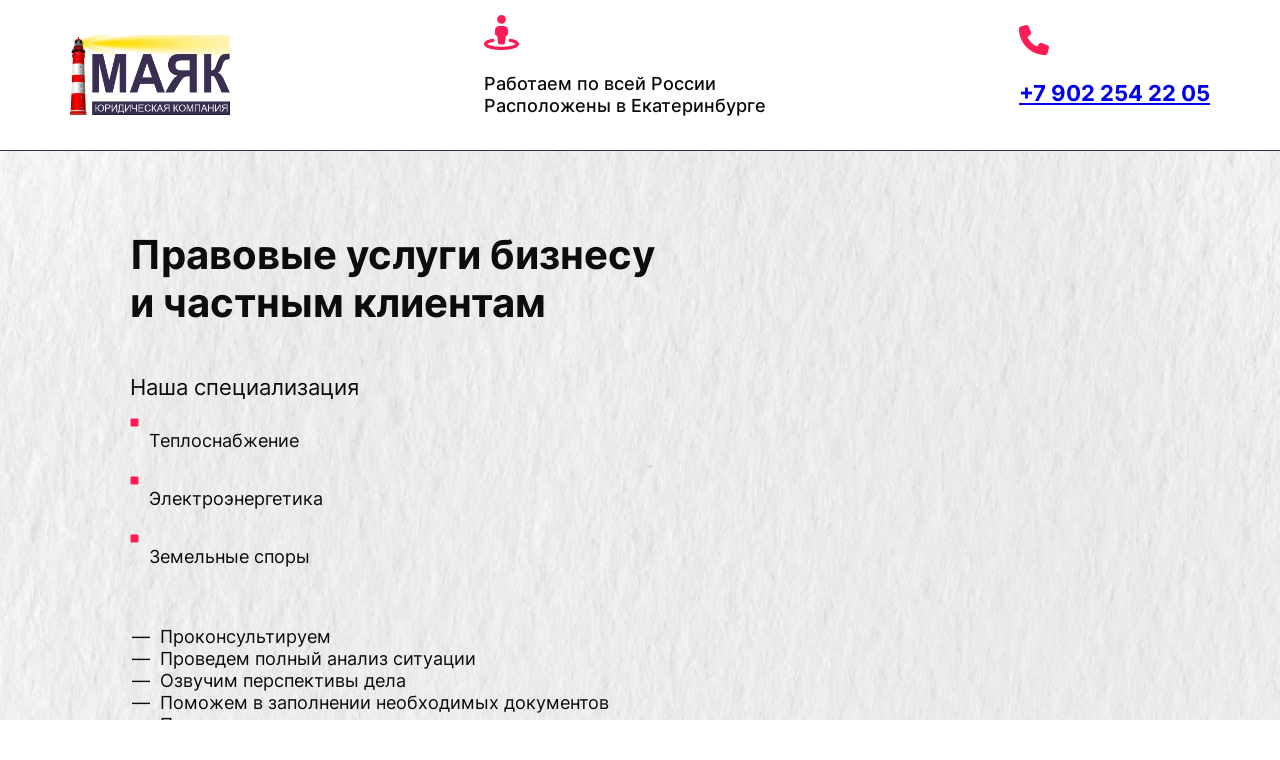

--- FILE ---
content_type: text/html; charset=UTF-8
request_url: https://mayak66.ru/
body_size: 16659
content:
<!DOCTYPE html>
<html lang="ru-RU" prefix="og: https://ogp.me/ns#" class="no-js no-svg">
<head>
<meta charset="UTF-8">
<meta name="viewport" content="width=device-width, initial-scale=1">

<!-- SEO от Rank Math - https://rankmath.com/ -->
<title>Юридические услуги бизнесу и частным клиентам - ЮК Маяк</title>
<meta name="description" content="Профессиональная юридическая помощь в сфере: Теплоснабжение. Электроэнергетика. Земельные споры. Антимонопольные споры..."/>
<meta name="robots" content="follow, index, max-snippet:-1, max-video-preview:-1, max-image-preview:large"/>
<link rel="canonical" href="https://mayak66.ru/" />
<meta property="og:locale" content="ru_RU" />
<meta property="og:type" content="website" />
<meta property="og:title" content="Юридические услуги бизнесу и частным клиентам - ЮК Маяк" />
<meta property="og:description" content="Теплоснабжение. Электроэнергетика. Земельные споры. Антимонопольные споры..." />
<meta property="og:url" content="https://mayak66.ru/" />
<meta property="og:site_name" content="Юридическая компания «Маяк»" />
<meta property="og:updated_time" content="2024-07-29T14:43:56+05:00" />
<meta property="og:image" content="https://mayak66.ru/wp-content/uploads/2023/03/opengraph-miniatyura.jpg" />
<meta property="og:image:secure_url" content="https://mayak66.ru/wp-content/uploads/2023/03/opengraph-miniatyura.jpg" />
<meta property="og:image:width" content="1200" />
<meta property="og:image:height" content="630" />
<meta property="og:image:alt" content="юридические услуги" />
<meta property="og:image:type" content="image/jpeg" />
<meta property="article:published_time" content="2023-03-06T18:17:10+05:00" />
<meta property="article:modified_time" content="2024-07-29T14:43:56+05:00" />
<meta name="twitter:card" content="summary_large_image" />
<meta name="twitter:title" content="Юридические услуги бизнесу и частным клиентам - ЮК Маяк" />
<meta name="twitter:description" content="Теплоснабжение. Электроэнергетика. Земельные споры. Антимонопольные споры..." />
<meta name="twitter:image" content="https://mayak66.ru/wp-content/uploads/2023/03/opengraph-miniatyura.jpg" />
<meta name="twitter:label1" content="Автор" />
<meta name="twitter:data1" content="amkadmin" />
<meta name="twitter:label2" content="Время чтения" />
<meta name="twitter:data2" content="Меньше минуты" />
<script type="application/ld+json" class="rank-math-schema">{"@context":"https://schema.org","@graph":[{"@type":"Place","@id":"https://mayak66.ru/#place","address":{"@type":"PostalAddress","streetAddress":"\u0421\u0442\u0443\u0434\u0435\u043d\u0447\u0435\u0441\u043a\u0430\u044f, \u0441\u0442\u0440\u043e\u0435\u043d\u0438\u0435 80, \u043e\u0444\u0438\u0441 328","addressLocality":"\u0415\u043a\u0430\u0442\u0435\u0440\u0438\u043d\u0431\u0443\u0440\u0433","addressRegion":"\u0421\u0432\u0435\u0440\u0434\u043b\u043e\u0432\u0441\u043a\u0430\u044f \u043e\u0431\u043b\u0430\u0441\u0442\u044c","postalCode":"620078","addressCountry":"\u0420\u043e\u0441\u0441\u0438\u044f"}},{"@type":["LegalService","Organization"],"@id":"https://mayak66.ru/#organization","name":"\u042e\u0440\u0438\u0434\u0438\u0447\u0435\u0441\u043a\u0430\u044f \u043a\u043e\u043c\u043f\u0430\u043d\u0438\u044f \u00ab\u041c\u0430\u044f\u043a\u00bb","url":"https://mayak66.ru","email":"mayak66.ru@mail.ru","address":{"@type":"PostalAddress","streetAddress":"\u0421\u0442\u0443\u0434\u0435\u043d\u0447\u0435\u0441\u043a\u0430\u044f, \u0441\u0442\u0440\u043e\u0435\u043d\u0438\u0435 80, \u043e\u0444\u0438\u0441 328","addressLocality":"\u0415\u043a\u0430\u0442\u0435\u0440\u0438\u043d\u0431\u0443\u0440\u0433","addressRegion":"\u0421\u0432\u0435\u0440\u0434\u043b\u043e\u0432\u0441\u043a\u0430\u044f \u043e\u0431\u043b\u0430\u0441\u0442\u044c","postalCode":"620078","addressCountry":"\u0420\u043e\u0441\u0441\u0438\u044f"},"logo":{"@type":"ImageObject","@id":"https://mayak66.ru/#logo","url":"https://mayak66.ru/wp-content/uploads/2023/03/opengraph-miniatyura.jpg","contentUrl":"https://mayak66.ru/wp-content/uploads/2023/03/opengraph-miniatyura.jpg","caption":"\u042e\u0440\u0438\u0434\u0438\u0447\u0435\u0441\u043a\u0430\u044f \u043a\u043e\u043c\u043f\u0430\u043d\u0438\u044f \u00ab\u041c\u0430\u044f\u043a\u00bb","inLanguage":"ru-RU","width":"1200","height":"630"},"openingHours":["Monday,Tuesday,Wednesday,Thursday,Friday 09:00-18:00"],"location":{"@id":"https://mayak66.ru/#place"},"image":{"@id":"https://mayak66.ru/#logo"},"telephone":"+7-902-254-2205"},{"@type":"WebSite","@id":"https://mayak66.ru/#website","url":"https://mayak66.ru","name":"\u042e\u0440\u0438\u0434\u0438\u0447\u0435\u0441\u043a\u0430\u044f \u043a\u043e\u043c\u043f\u0430\u043d\u0438\u044f \u00ab\u041c\u0430\u044f\u043a\u00bb","alternateName":"\u042e\u041a \u00ab\u041c\u0430\u044f\u043a\u00bb","publisher":{"@id":"https://mayak66.ru/#organization"},"inLanguage":"ru-RU","potentialAction":{"@type":"SearchAction","target":"https://mayak66.ru/?s={search_term_string}","query-input":"required name=search_term_string"}},{"@type":"ImageObject","@id":"https://mayak66.ru/wp-content/uploads/2023/03/opengraph-miniatyura.jpg","url":"https://mayak66.ru/wp-content/uploads/2023/03/opengraph-miniatyura.jpg","width":"1200","height":"630","inLanguage":"ru-RU"},{"@type":"WebPage","@id":"https://mayak66.ru/#webpage","url":"https://mayak66.ru/","name":"\u042e\u0440\u0438\u0434\u0438\u0447\u0435\u0441\u043a\u0438\u0435 \u0443\u0441\u043b\u0443\u0433\u0438 \u0431\u0438\u0437\u043d\u0435\u0441\u0443 \u0438 \u0447\u0430\u0441\u0442\u043d\u044b\u043c \u043a\u043b\u0438\u0435\u043d\u0442\u0430\u043c - \u042e\u041a \u041c\u0430\u044f\u043a","datePublished":"2023-03-06T18:17:10+05:00","dateModified":"2024-07-29T14:43:56+05:00","about":{"@id":"https://mayak66.ru/#organization"},"isPartOf":{"@id":"https://mayak66.ru/#website"},"primaryImageOfPage":{"@id":"https://mayak66.ru/wp-content/uploads/2023/03/opengraph-miniatyura.jpg"},"inLanguage":"ru-RU"},{"@type":"Person","@id":"https://mayak66.ru/#author","name":"amkadmin","image":{"@type":"ImageObject","@id":"https://secure.gravatar.com/avatar/656fdf171d6b08c67f0fbcff956df29e463ed052bf12da60c7505fc089fbe77d?s=96&amp;d=mm&amp;r=g","url":"https://secure.gravatar.com/avatar/656fdf171d6b08c67f0fbcff956df29e463ed052bf12da60c7505fc089fbe77d?s=96&amp;d=mm&amp;r=g","caption":"amkadmin","inLanguage":"ru-RU"},"sameAs":["http://mayak66.ru"],"worksFor":{"@id":"https://mayak66.ru/#organization"}},{"@type":"Article","headline":"\u042e\u0440\u0438\u0434\u0438\u0447\u0435\u0441\u043a\u0438\u0435 \u0443\u0441\u043b\u0443\u0433\u0438 \u0431\u0438\u0437\u043d\u0435\u0441\u0443 \u0438 \u0447\u0430\u0441\u0442\u043d\u044b\u043c \u043a\u043b\u0438\u0435\u043d\u0442\u0430\u043c - \u042e\u041a \u041c\u0430\u044f\u043a","keywords":"\u044e\u0440\u0438\u0434\u0438\u0447\u0435\u0441\u043a\u0438\u0435 \u0443\u0441\u043b\u0443\u0433\u0438","datePublished":"2023-03-06T18:17:10+05:00","dateModified":"2024-07-29T14:43:56+05:00","author":{"@id":"https://mayak66.ru/#author","name":"amkadmin"},"publisher":{"@id":"https://mayak66.ru/#organization"},"description":"\u041f\u0440\u043e\u0444\u0435\u0441\u0441\u0438\u043e\u043d\u0430\u043b\u044c\u043d\u0430\u044f \u044e\u0440\u0438\u0434\u0438\u0447\u0435\u0441\u043a\u0430\u044f \u043f\u043e\u043c\u043e\u0449\u044c \u0432\u00a0\u0441\u0444\u0435\u0440\u0435: \u0422\u0435\u043f\u043b\u043e\u0441\u043d\u0430\u0431\u0436\u0435\u043d\u0438\u0435. \u042d\u043b\u0435\u043a\u0442\u0440\u043e\u044d\u043d\u0435\u0440\u0433\u0435\u0442\u0438\u043a\u0430. \u0417\u0435\u043c\u0435\u043b\u044c\u043d\u044b\u0435 \u0441\u043f\u043e\u0440\u044b. \u0410\u043d\u0442\u0438\u043c\u043e\u043d\u043e\u043f\u043e\u043b\u044c\u043d\u044b\u0435 \u0441\u043f\u043e\u0440\u044b...","name":"\u042e\u0440\u0438\u0434\u0438\u0447\u0435\u0441\u043a\u0438\u0435 \u0443\u0441\u043b\u0443\u0433\u0438 \u0431\u0438\u0437\u043d\u0435\u0441\u0443 \u0438 \u0447\u0430\u0441\u0442\u043d\u044b\u043c \u043a\u043b\u0438\u0435\u043d\u0442\u0430\u043c - \u042e\u041a \u041c\u0430\u044f\u043a","@id":"https://mayak66.ru/#richSnippet","isPartOf":{"@id":"https://mayak66.ru/#webpage"},"image":{"@id":"https://mayak66.ru/wp-content/uploads/2023/03/opengraph-miniatyura.jpg"},"inLanguage":"ru-RU","mainEntityOfPage":{"@id":"https://mayak66.ru/#webpage"}}]}</script>
<!-- /Rank Math WordPress SEO плагин -->

<link rel="alternate" type="application/rss+xml" title="Юридическая компания «Маяк» &raquo; Лента" href="https://mayak66.ru/feed/" />
<link rel="alternate" type="application/rss+xml" title="Юридическая компания «Маяк» &raquo; Лента комментариев" href="https://mayak66.ru/comments/feed/" />
<link rel="alternate" title="oEmbed (JSON)" type="application/json+oembed" href="https://mayak66.ru/wp-json/oembed/1.0/embed?url=https%3A%2F%2Fmayak66.ru%2F" />
<link rel="alternate" title="oEmbed (XML)" type="text/xml+oembed" href="https://mayak66.ru/wp-json/oembed/1.0/embed?url=https%3A%2F%2Fmayak66.ru%2F&#038;format=xml" />
<style id='wp-img-auto-sizes-contain-inline-css'>
img:is([sizes=auto i],[sizes^="auto," i]){contain-intrinsic-size:3000px 1500px}
/*# sourceURL=wp-img-auto-sizes-contain-inline-css */
</style>
<link rel='stylesheet' id='bricks-advanced-themer-css' href='https://mayak66.ru/wp-content/plugins/bricks-advanced-themer/assets/css/bricks-advanced-themer.css?ver=1691243857' media='all' />
<style id='bricks-advanced-themer-inline-css'>
:root{--gap-4xs: clamp(0.3rem, 0.2538rem + 0.1282vw, 0.4rem);--gap-3xs: clamp(0.4rem, 0.3538rem + 0.1282vw, 0.5rem);--gap-2xs: clamp(0.8rem, 0.7538rem + 0.1282vw, 0.9rem);--gap-xs: clamp(1.2rem, 1.1077rem + 0.2564vw, 1.4rem);--gap-s: clamp(1.6rem, 1.5077rem + 0.2564vw, 1.8rem);--gap-m: clamp(2.4rem, 2.2615rem + 0.3846vw, 2.7rem);--gap-l: clamp(3.2rem, 3.0154rem + 0.5128vw, 3.6rem);--gap-xl: clamp(4.8rem, 4.5231rem + 0.7692vw, 5.4rem);--gap-2xl: clamp(7.2rem, 6.8308rem + 1.0256vw, 8rem);--gap-3xl: clamp(9.6rem, 9.0462rem + 1.5385vw, 10.8rem);--radius-img: clamp(1.6rem, 1.2308rem + 1.0256vw, 2.4rem);--radius-card: clamp(0.6rem, 0.3231rem + 0.7692vw, 1.2rem);--radius-btn: clamp(0.4rem, 0.2154rem + 0.5128vw, 0.8rem);--font-h1: clamp(2.5rem, 1.8077rem + 1.9231vw, 4rem);--font-h2: clamp(2.2rem, 1.6rem + 1.6667vw, 3.5rem);--font-h3: clamp(2rem, 1.6308rem + 1.0256vw, 2.8rem);--font-h4: clamp(1.8rem, 1.6154rem + 0.5128vw, 2.2rem);--font-p: clamp(1.6rem, 1.5077rem + 0.2564vw, 1.8rem);--font-p-1: clamp(1.422rem, 1.4137rem + 0.0231vw, 1.44rem);--font-p-2: clamp(1.152rem, 1.1003rem + 0.1436vw, 1.264rem);}body.brxc-dark{}body .grid-3{display:grid;gap:var(--grid-layout-gap);grid-template-columns: repeat(auto-fit, minmax(min(100%, var(--grid-item--min-width)), 1fr));}@media screen and (min-width: 781px){body .grid-3{--gap-count: calc(var(--grid-column-count) - 1);--total-gap-width: calc(var(--gap-count) * var(--grid-layout-gap));--grid-item--max-width: calc((100% - var(--total-gap-width)) / var(--grid-column-count));grid-template-columns: repeat(auto-fill, minmax(max(var(--grid-item--min-width), var(--grid-item--max-width)), 1fr));}}body .grid-3{--grid-column-count:3;--grid-item--min-width:280px;--grid-layout-gap:2rem;}
/*# sourceURL=bricks-advanced-themer-inline-css */
</style>
<style id='classic-theme-styles-inline-css'>
/*! This file is auto-generated */
.wp-block-button__link{color:#fff;background-color:#32373c;border-radius:9999px;box-shadow:none;text-decoration:none;padding:calc(.667em + 2px) calc(1.333em + 2px);font-size:1.125em}.wp-block-file__button{background:#32373c;color:#fff;text-decoration:none}
/*# sourceURL=/wp-includes/css/classic-themes.min.css */
</style>
<link rel='stylesheet' id='anww-css' href='https://mayak66.ru/wp-content/plugins/accessibility-new-window-warnings/assets/css/accessibility-new-window-warnings-min.css?ver=1.0.8' media='all' />
<link rel='stylesheet' id='bricks-frontend-css' href='https://mayak66.ru/wp-content/themes/bricks/assets/css/frontend-light.min.css?ver=1707839737' media='all' />
<style id='bricks-frontend-inline-css'>
@font-face{font-family:"Inter";font-weight:100;font-display:swap;src:url(https://mayak66.ru/wp-content/uploads/inter-thin.ttf) format("truetype");}@font-face{font-family:"Inter";font-weight:200;font-display:swap;src:url(https://mayak66.ru/wp-content/uploads/inter-extralight.ttf) format("truetype");}@font-face{font-family:"Inter";font-weight:300;font-display:swap;src:url(https://mayak66.ru/wp-content/uploads/inter-light.ttf) format("truetype");}@font-face{font-family:"Inter";font-weight:400;font-display:swap;src:url(https://mayak66.ru/wp-content/uploads/inter-regular.ttf) format("truetype");}@font-face{font-family:"Inter";font-weight:500;font-display:swap;src:url(https://mayak66.ru/wp-content/uploads/inter-medium.ttf) format("truetype");}@font-face{font-family:"Inter";font-weight:600;font-display:swap;src:url(https://mayak66.ru/wp-content/uploads/inter-semibold.ttf) format("truetype");}@font-face{font-family:"Inter";font-weight:700;font-display:swap;src:url(https://mayak66.ru/wp-content/uploads/inter-bold.ttf) format("truetype");}@font-face{font-family:"Inter";font-weight:800;font-display:swap;src:url(https://mayak66.ru/wp-content/uploads/inter-extrabold.ttf) format("truetype");}@font-face{font-family:"Inter";font-weight:900;font-display:swap;src:url(https://mayak66.ru/wp-content/uploads/inter-black.ttf) format("truetype");}

/*# sourceURL=bricks-frontend-inline-css */
</style>
<link rel='stylesheet' id='bricks-color-palettes-css' href='https://mayak66.ru/wp-content/uploads/bricks/css/color-palettes.min.css?ver=1707839887' media='all' />
<link rel='stylesheet' id='bricks-global-custom-css-css' href='https://mayak66.ru/wp-content/uploads/bricks/css/global-custom-css.min.css?ver=1707839887' media='all' />
<link rel='stylesheet' id='bricks-theme-style-mayak-css' href='https://mayak66.ru/wp-content/uploads/bricks/css/theme-style-mayak.min.css?ver=1707839887' media='all' />
<link rel='stylesheet' id='bricks-post-164-css' href='https://mayak66.ru/wp-content/uploads/bricks/css/post-164.min.css?ver=1707839887' media='all' />
<link rel='stylesheet' id='bricks-post-14-css' href='https://mayak66.ru/wp-content/uploads/bricks/css/post-14.min.css?ver=1722246239' media='all' />
<link rel='stylesheet' id='bricks-post-500-css' href='https://mayak66.ru/wp-content/uploads/bricks/css/post-500.min.css?ver=1707839887' media='all' />
<link rel='stylesheet' id='bricks-photoswipe-css' href='https://mayak66.ru/wp-content/themes/bricks/assets/css/libs/photoswipe.min.css?ver=1707839737' media='all' />
<style id='bricks-frontend-inline-inline-css'>

/* BREAKPOINT: Компьютер (BASE) */
.header__iconBox-location.brxe-icon-box {flex-direction: row; gap: 1.5rem}
.header__iconBox-location.brxe-icon-box .icon {align-self: center}
.header__iconBox-location.brxe-icon-box .content {font-weight: 500}

/* BREAKPOINT: Мобильный ландшафт */
@media (max-width: 767px) {
.header__iconBox-location.brxe-icon-box {display: none}
}

/* BREAKPOINT: Компьютер (BASE) */
.header__iconbox-phone.brxe-icon-box .icon {align-self: center}
.header__iconbox-phone.brxe-icon-box .content {align-self: center; font-weight: 700; font-size: clamp(1.6rem, calc(1.6rem + ((1vw - 0.32rem) * 0.7317)), 2.2rem);}
.header__iconbox-phone.brxe-icon-box {flex-direction: row; gap: 1.5rem}


/* BREAKPOINT: Компьютер (BASE) */
.hero__wrapper-social_heading.brxe-icon-box {margin-top: clamp(4rem, calc(4rem + ((1vw - 0.32rem) * 1.2195)), 5rem);; padding-bottom: clamp(1.6rem, calc(1.6rem + ((1vw - 0.32rem) * 0.4878)), 2rem);}


/* BREAKPOINT: Компьютер (BASE) */
.hero__section.brxe-section {background-color: var(--bricks-color-amtsrp); background-image: url(https://mayak66.ru/wp-content/uploads/paper-texture.webp); background-size: cover}


/* BREAKPOINT: Компьютер (BASE) */
.padding-container.brxe-container {padding-right: clamp(1.5rem, calc(1.5rem + ((1vw - 0.32rem) * 0.6098)), 2rem);; padding-left: clamp(1rem, calc(1rem + ((1vw - 0.32rem) * 6.0976)), 6rem);}

/* BREAKPOINT: Мобильный портрет */
@media (max-width: 478px) {
.padding-container.brxe-container {padding-right: 1.5rem; padding-left: 1.5rem}
}

/* BREAKPOINT: Компьютер (BASE) */
.padding-container.brxe-block {padding-right: clamp(1.5rem, calc(1.5rem + ((1vw - 0.32rem) * 0.6098)), 2rem);; padding-left: clamp(1rem, calc(1rem + ((1vw - 0.32rem) * 6.0976)), 6rem);}

/* BREAKPOINT: Мобильный портрет */
@media (max-width: 478px) {
.padding-container.brxe-block {padding-right: 1.5rem; padding-left: 1.5rem}
}

/* BREAKPOINT: Компьютер (BASE) */
.hero__container.brxe-container {display: grid; align-items: initial; grid-template-columns: minmax(0, 5fr) minmax(0, 3fr); grid-gap: 2rem}

/* BREAKPOINT: Портретная ориентация планшета */
@media (max-width: 991px) {
.hero__container.brxe-container {grid-template-columns: 1fr; grid-gap: 5rem}
}

/* BREAKPOINT: Компьютер (BASE) */
.block-margin.brxe-container {margin-top: clamp(7rem, calc(7rem + ((1vw - 0.32rem) * 1.2195)), 8rem);; margin-bottom: clamp(7rem, calc(7rem + ((1vw - 0.32rem) * 1.2195)), 8rem);}


/* BREAKPOINT: Компьютер (BASE) */
.block-margin.brxe-block {margin-top: clamp(7rem, calc(7rem + ((1vw - 0.32rem) * 1.2195)), 8rem);; margin-bottom: clamp(7rem, calc(7rem + ((1vw - 0.32rem) * 1.2195)), 8rem);}


/* BREAKPOINT: Компьютер (BASE) */
.block-top.brxe-block {justify-content: center}


/* BREAKPOINT: Компьютер (BASE) */
.hero__wrapper.brxe-block {max-width: clamp(50rem, calc(50rem + ((1vw - 0.32rem) * 12.1951)), 60rem);x}


/* BREAKPOINT: Компьютер (BASE) */
.hero__wrapper-heading.brxe-heading {margin-bottom: var(--gap-m)}


/* BREAKPOINT: Компьютер (BASE) */
.hero__wrapper-subtitle.brxe-heading {font-size: var(--font-h4); margin-bottom: var(--gap-xs)}


/* BREAKPOINT: Компьютер (BASE) */
.hero__wrapper-list.brxe-block {column-gap: 5px; row-gap: 1px}


/* BREAKPOINT: Компьютер (BASE) */
.block-icon-txt.brxe-block {grid-template-columns: auto 1fr; display: grid; align-items: initial; grid-gap: 1rem}


/* BREAKPOINT: Компьютер (BASE) */
.block-icon-txt_svg.brxe-icon {margin-top: 6px}


/* BREAKPOINT: Компьютер (BASE) */
.icon.brxe-icon {font-size: clamp(0.5rem, calc(0.5rem + ((1vw - 0.32rem) * 0.4878)), 0.9rem);}


/* BREAKPOINT: Компьютер (BASE) */
.hero__wrapper-list2.brxe-text {font-size: clamp(1.5rem, calc(1.5rem + ((1vw - 0.32rem) * 0.3659)), 1.8rem);; font-weight: 400; margin-top: clamp(3rem, calc(3rem + ((1vw - 0.32rem) * 1.2195)), 4rem);}
.hero__wrapper-list2.brxe-text  a {font-size: clamp(1.5rem, calc(1.5rem + ((1vw - 0.32rem) * 0.3659)), 1.8rem);; font-weight: 400; font-size: inherit}


/* BREAKPOINT: Компьютер (BASE) */
.hero__wrapper-social_heading.brxe-text-basic {font-size: clamp(1.6rem, calc(1.6rem + ((1vw - 0.32rem) * 0.7317)), 2.2rem);; font-weight: 300; text-transform: uppercase; margin-top: clamp(4rem, calc(4rem + ((1vw - 0.32rem) * 1.2195)), 5rem);; padding-bottom: clamp(1.6rem, calc(1.6rem + ((1vw - 0.32rem) * 0.4878)), 2rem);}


/* BREAKPOINT: Компьютер (BASE) */
.hero__wrapper-social-icons.brxe-social-icons li {border: 1px solid var(--bricks-color-lfohbq); border-radius: 8px}
.hero__wrapper-social-icons.brxe-social-icons {gap: var(--gap-s)}
.hero__wrapper-social-icons.brxe-social-icons li.has-link a, .hero__wrapper-social-icons.brxe-social-icons li.no-link {padding-top: 0.5em; padding-right: 0.5em; padding-bottom: 0.5em; padding-left: 0.5em; min-width: 14.5rem}
.hero__wrapper-social-icons.brxe-social-icons li:hover {box-shadow: 1px 1px 8px 0 var(--bricks-color-lfohbq)}
.hero__wrapper-social-icons {  flex-wrap: wrap;}


/* BREAKPOINT: Компьютер (BASE) */
.about_us-container.brxe-container {flex-direction: column}


/* BREAKPOINT: Компьютер (BASE) */
.about_block.brxe-block {flex-direction: row; flex-wrap: wrap; align-self: center !important}


/* BREAKPOINT: Компьютер (BASE) */
.header_h2.brxe-heading {margin-bottom: var(--gap-m); width: 50%}

/* BREAKPOINT: Портретная ориентация планшета */
@media (max-width: 991px) {
.header_h2.brxe-heading {width: 75%}
}
/* BREAKPOINT: Мобильный ландшафт */
@media (max-width: 767px) {
.header_h2.brxe-heading {width: 100%}
}

/* BREAKPOINT: Компьютер (BASE) */
.about_text.brxe-text {font-size: clamp(1.5rem, calc(1.5rem + ((1vw - 0.32rem) * 0.3659)), 1.8rem);; color: var(--bricks-color-tnkxbw); font-weight: 400; max-width: 65%}
.about_text.brxe-text  a {font-size: clamp(1.5rem, calc(1.5rem + ((1vw - 0.32rem) * 0.3659)), 1.8rem);; color: var(--bricks-color-tnkxbw); font-weight: 400; font-size: inherit}

/* BREAKPOINT: Портретная ориентация планшета */
@media (max-width: 991px) {
.about_text.brxe-text {max-width: 60%}
}
/* BREAKPOINT: Мобильный ландшафт */
@media (max-width: 767px) {
.about_text.brxe-text {max-width: 100%}
}

/* BREAKPOINT: Компьютер (BASE) */
.padding-0.brxe-block {margin-top: 0}


/* BREAKPOINT: Компьютер (BASE) */
.gallery_border.brxe-block {border: 1px solid var(--bricks-color-frkqeh)}


/* BREAKPOINT: Компьютер (BASE) */
.gallery_border.brxe-image {border: 1px solid var(--bricks-color-frkqeh)}


/* BREAKPOINT: Компьютер (BASE) */
.action__wrapper.brxe-div {margin-top: var(--gap-xl); display: flex; flex-direction: column; row-gap: clamp(1.5rem, 0.366vw + 1.383rem, 1.8rem); align-items: center; align-self: flex-start !important}


/* BREAKPOINT: Компьютер (BASE) */
.action__img-text.brxe-div {display: flex; flex-direction: row-reverse; column-gap: var(--gap-2xs); align-items: center; align-self: flex-start !important}


/* BREAKPOINT: Компьютер (BASE) */
.action__heading.brxe-heading {text-align: left; font-size: var(--font-p)}


/* BREAKPOINT: Компьютер (BASE) */
.action__image.brxe-image:not(.tag) {filter: invert(100%)}
.action__image.brxe-image img {filter: invert(100%)}
.action__image.brxe-image {width: clamp(3.2rem, 0.732vw + 2.966rem, 3.8rem)}


/* BREAKPOINT: Компьютер (BASE) */
.action__icon-box.brxe-icon-box {flex-direction: row; gap: var(--gap-2xs); background-color: var(--bricks-color-wtcpaz); padding-top: var(--gap-2xs); padding-right: var(--gap-m); padding-bottom: var(--gap-2xs); padding-left: var(--gap-m)}
.action__icon-box.brxe-icon-box .icon {align-self: center}
.action__icon-box.brxe-icon-box .content {font-size: var(--font-p); color: var(--bricks-color-amtsrp); font-weight: 600}


/* BREAKPOINT: Компьютер (BASE) */
.thank__wrapper.brxe-container {display: flex; flex-direction: row}

/* BREAKPOINT: Мобильный ландшафт */
@media (max-width: 767px) {
.thank__wrapper.brxe-container {flex-direction: row}
}

/* BREAKPOINT: Компьютер (BASE) */
.thank__heading-block.brxe-block {width: 33%}

/* BREAKPOINT: Мобильный ландшафт */
@media (max-width: 767px) {
.thank__heading-block.brxe-block {width: 100%}
}

/* BREAKPOINT: Компьютер (BASE) */
.thank__heading-title.brxe-heading {margin-bottom: var(--gap-m)}


/* BREAKPOINT: Мобильный ландшафт */
@media (max-width: 767px) {
.thank__heading-subtitle.brxe-text-basic {margin-bottom: var(--gap-m)}
}

/* BREAKPOINT: Компьютер (BASE) */
.thank__wrapper-slider.brxe-block {padding-top: 0; padding-right: 4rem; padding-bottom: 0; padding-left: 0rem; width: 67%}

/* BREAKPOINT: Мобильный ландшафт */
@media (max-width: 767px) {
.thank__wrapper-slider.brxe-block {width: 100%}
}

/* BREAKPOINT: Компьютер (BASE) */
.thank__slider.brxe-slider-nested .splide__pagination .splide__pagination__page {color: var(--bricks-color-lfohbq); background-color: var(--bricks-color-lfohbq); height: 6px; width: 6px; border-radius: 2px}
.thank__slider.brxe-slider-nested .splide__pagination .splide__pagination__page.is-active {height: 10px; width: 10px; color: var(--bricks-color-wtcpaz); background-color: var(--bricks-color-wtcpaz)}
.thank__slider.brxe-slider-nested .splide__pagination {top: 0px; bottom: auto; bottom: 0px; right: -4rem; left: auto; transform: translateX(0)}
.thank__slider .splide__pagination{flex-direction: column; margin: auto;} .thank__slider .splide__arrow{ fill: #3a2e51;}


/* BREAKPOINT: Компьютер (BASE) */
.thank__wrapper-slide-new.brxe-div {border: 2px solid var(--bricks-color-wtcpaz)}


/* BREAKPOINT: Компьютер (BASE) */
.thank__wrapper-slide-image-new.brxe-image:not(.tag) {object-fit: cover}
.thank__wrapper-slide-image-new.brxe-image img {object-fit: cover}


/* BREAKPOINT: Компьютер (BASE) */
.section-contacts.brxe-section {background-color: #e3ddee}


/* BREAKPOINT: Компьютер (BASE) */
.contacts__heading.brxe-heading {margin-bottom: var(--gap-m)}


/* BREAKPOINT: Компьютер (BASE) */
.contacts__div.brxe-div {display: flex; flex-direction: row; column-gap: 3rem}

/* BREAKPOINT: Мобильный ландшафт */
@media (max-width: 767px) {
.contacts__div.brxe-div {flex-direction: column}
}

/* BREAKPOINT: Компьютер (BASE) */
.contacts__text-location.brxe-text-basic {font-weight: 600; background-image: url(https://mayak66.ru/wp-content/uploads/street-view-solid-1.svg); background-repeat: no-repeat; background-size: 2.5rem; background-position: center left; padding-left: 4rem; max-width: 50%}

/* BREAKPOINT: Мобильный ландшафт */
@media (max-width: 767px) {
.contacts__text-location.brxe-text-basic {max-width: 100%; margin-bottom: var(--gap-m)}
}

/* BREAKPOINT: Компьютер (BASE) */
.contacts_wrapper-text.brxe-div {display: flex; flex-direction: column; row-gap: var(--gap-2xs)}


/* BREAKPOINT: Компьютер (BASE) */
.contacts__text-phone.brxe-text-basic {font-weight: 600; color: var(--bricks-color-tnkxbw); background-image: url(https://mayak66.ru/wp-content/uploads/phone-solid-1.svg); background-repeat: no-repeat; background-size: 2rem; background-position: center left; padding-left: 4rem; align-self: flex-start}
.contacts__text-phone.brxe-text-basic:hover {color: var(--bricks-color-wtcpaz)}


/* BREAKPOINT: Компьютер (BASE) */
.contacts__text-email.brxe-text-basic {font-weight: 600; color: var(--bricks-color-tnkxbw); background-image: url(https://mayak66.ru/wp-content/uploads/envelope-solid.svg); background-position: center left; background-repeat: no-repeat; background-size: 2rem; padding-left: 4rem; align-self: flex-start}
.contacts__text-email.brxe-text-basic:hover {color: var(--bricks-color-wtcpaz)}


/* BREAKPOINT: Компьютер (BASE) */
.footer__section.brxe-section {background-color: var(--bricks-color-lfohbq); color: var(--bricks-color-amtsrp); font-family: "Inter"}


/* BREAKPOINT: Компьютер (BASE) */
.footer__container.brxe-container {flex-direction: row; justify-content: space-between; row-gap: var(--gap-xs); column-gap: var(--gap-2xs); padding-top: var(--gap-l); padding-bottom: var(--gap-l)}

/* BREAKPOINT: Мобильный ландшафт */
@media (max-width: 767px) {
.footer__container.brxe-container {flex-direction: column; align-items: center}
}

/* BREAKPOINT: Компьютер (BASE) */
.footer__heading.brxe-heading {font-size: calc(var(--font-p) - 2px); color: var(--bricks-color-amtsrp); font-weight: 400; text-align: center}


/* BREAKPOINT: Компьютер (BASE) */
.footer__text-basic.brxe-text-basic {font-size: var(--font-p-1)}


/*# sourceURL=bricks-frontend-inline-inline-css */
</style>
<script src="https://mayak66.ru/wp-includes/js/jquery/jquery.min.js?ver=3.7.1" id="jquery-core-js"></script>
<link rel="https://api.w.org/" href="https://mayak66.ru/wp-json/" /><link rel="alternate" title="JSON" type="application/json" href="https://mayak66.ru/wp-json/wp/v2/pages/14" /><link rel="EditURI" type="application/rsd+xml" title="RSD" href="https://mayak66.ru/xmlrpc.php?rsd" />
<meta name="generator" content="WordPress 6.9" />
<link rel='shortlink' href='https://mayak66.ru/' />
<meta name="theme-color" content="#FF1C54"/>
<link rel="icon" href="https://mayak66.ru/wp-content/uploads/2023/03/favicon.png" sizes="32x32" />
<link rel="icon" href="https://mayak66.ru/wp-content/uploads/2023/03/favicon.png" sizes="192x192" />
<link rel="apple-touch-icon" href="https://mayak66.ru/wp-content/uploads/2023/03/favicon.png" />
<meta name="msapplication-TileImage" content="https://mayak66.ru/wp-content/uploads/2023/03/favicon.png" />
<style id='global-styles-inline-css'>
:root{--wp--preset--aspect-ratio--square: 1;--wp--preset--aspect-ratio--4-3: 4/3;--wp--preset--aspect-ratio--3-4: 3/4;--wp--preset--aspect-ratio--3-2: 3/2;--wp--preset--aspect-ratio--2-3: 2/3;--wp--preset--aspect-ratio--16-9: 16/9;--wp--preset--aspect-ratio--9-16: 9/16;--wp--preset--color--black: #000000;--wp--preset--color--cyan-bluish-gray: #abb8c3;--wp--preset--color--white: #ffffff;--wp--preset--color--pale-pink: #f78da7;--wp--preset--color--vivid-red: #cf2e2e;--wp--preset--color--luminous-vivid-orange: #ff6900;--wp--preset--color--luminous-vivid-amber: #fcb900;--wp--preset--color--light-green-cyan: #7bdcb5;--wp--preset--color--vivid-green-cyan: #00d084;--wp--preset--color--pale-cyan-blue: #8ed1fc;--wp--preset--color--vivid-cyan-blue: #0693e3;--wp--preset--color--vivid-purple: #9b51e0;--wp--preset--gradient--vivid-cyan-blue-to-vivid-purple: linear-gradient(135deg,rgb(6,147,227) 0%,rgb(155,81,224) 100%);--wp--preset--gradient--light-green-cyan-to-vivid-green-cyan: linear-gradient(135deg,rgb(122,220,180) 0%,rgb(0,208,130) 100%);--wp--preset--gradient--luminous-vivid-amber-to-luminous-vivid-orange: linear-gradient(135deg,rgb(252,185,0) 0%,rgb(255,105,0) 100%);--wp--preset--gradient--luminous-vivid-orange-to-vivid-red: linear-gradient(135deg,rgb(255,105,0) 0%,rgb(207,46,46) 100%);--wp--preset--gradient--very-light-gray-to-cyan-bluish-gray: linear-gradient(135deg,rgb(238,238,238) 0%,rgb(169,184,195) 100%);--wp--preset--gradient--cool-to-warm-spectrum: linear-gradient(135deg,rgb(74,234,220) 0%,rgb(151,120,209) 20%,rgb(207,42,186) 40%,rgb(238,44,130) 60%,rgb(251,105,98) 80%,rgb(254,248,76) 100%);--wp--preset--gradient--blush-light-purple: linear-gradient(135deg,rgb(255,206,236) 0%,rgb(152,150,240) 100%);--wp--preset--gradient--blush-bordeaux: linear-gradient(135deg,rgb(254,205,165) 0%,rgb(254,45,45) 50%,rgb(107,0,62) 100%);--wp--preset--gradient--luminous-dusk: linear-gradient(135deg,rgb(255,203,112) 0%,rgb(199,81,192) 50%,rgb(65,88,208) 100%);--wp--preset--gradient--pale-ocean: linear-gradient(135deg,rgb(255,245,203) 0%,rgb(182,227,212) 50%,rgb(51,167,181) 100%);--wp--preset--gradient--electric-grass: linear-gradient(135deg,rgb(202,248,128) 0%,rgb(113,206,126) 100%);--wp--preset--gradient--midnight: linear-gradient(135deg,rgb(2,3,129) 0%,rgb(40,116,252) 100%);--wp--preset--font-size--small: 13px;--wp--preset--font-size--medium: 20px;--wp--preset--font-size--large: 36px;--wp--preset--font-size--x-large: 42px;--wp--preset--spacing--20: 0.44rem;--wp--preset--spacing--30: 0.67rem;--wp--preset--spacing--40: 1rem;--wp--preset--spacing--50: 1.5rem;--wp--preset--spacing--60: 2.25rem;--wp--preset--spacing--70: 3.38rem;--wp--preset--spacing--80: 5.06rem;--wp--preset--shadow--natural: 6px 6px 9px rgba(0, 0, 0, 0.2);--wp--preset--shadow--deep: 12px 12px 50px rgba(0, 0, 0, 0.4);--wp--preset--shadow--sharp: 6px 6px 0px rgba(0, 0, 0, 0.2);--wp--preset--shadow--outlined: 6px 6px 0px -3px rgb(255, 255, 255), 6px 6px rgb(0, 0, 0);--wp--preset--shadow--crisp: 6px 6px 0px rgb(0, 0, 0);}:where(.is-layout-flex){gap: 0.5em;}:where(.is-layout-grid){gap: 0.5em;}body .is-layout-flex{display: flex;}.is-layout-flex{flex-wrap: wrap;align-items: center;}.is-layout-flex > :is(*, div){margin: 0;}body .is-layout-grid{display: grid;}.is-layout-grid > :is(*, div){margin: 0;}:where(.wp-block-columns.is-layout-flex){gap: 2em;}:where(.wp-block-columns.is-layout-grid){gap: 2em;}:where(.wp-block-post-template.is-layout-flex){gap: 1.25em;}:where(.wp-block-post-template.is-layout-grid){gap: 1.25em;}.has-black-color{color: var(--wp--preset--color--black) !important;}.has-cyan-bluish-gray-color{color: var(--wp--preset--color--cyan-bluish-gray) !important;}.has-white-color{color: var(--wp--preset--color--white) !important;}.has-pale-pink-color{color: var(--wp--preset--color--pale-pink) !important;}.has-vivid-red-color{color: var(--wp--preset--color--vivid-red) !important;}.has-luminous-vivid-orange-color{color: var(--wp--preset--color--luminous-vivid-orange) !important;}.has-luminous-vivid-amber-color{color: var(--wp--preset--color--luminous-vivid-amber) !important;}.has-light-green-cyan-color{color: var(--wp--preset--color--light-green-cyan) !important;}.has-vivid-green-cyan-color{color: var(--wp--preset--color--vivid-green-cyan) !important;}.has-pale-cyan-blue-color{color: var(--wp--preset--color--pale-cyan-blue) !important;}.has-vivid-cyan-blue-color{color: var(--wp--preset--color--vivid-cyan-blue) !important;}.has-vivid-purple-color{color: var(--wp--preset--color--vivid-purple) !important;}.has-black-background-color{background-color: var(--wp--preset--color--black) !important;}.has-cyan-bluish-gray-background-color{background-color: var(--wp--preset--color--cyan-bluish-gray) !important;}.has-white-background-color{background-color: var(--wp--preset--color--white) !important;}.has-pale-pink-background-color{background-color: var(--wp--preset--color--pale-pink) !important;}.has-vivid-red-background-color{background-color: var(--wp--preset--color--vivid-red) !important;}.has-luminous-vivid-orange-background-color{background-color: var(--wp--preset--color--luminous-vivid-orange) !important;}.has-luminous-vivid-amber-background-color{background-color: var(--wp--preset--color--luminous-vivid-amber) !important;}.has-light-green-cyan-background-color{background-color: var(--wp--preset--color--light-green-cyan) !important;}.has-vivid-green-cyan-background-color{background-color: var(--wp--preset--color--vivid-green-cyan) !important;}.has-pale-cyan-blue-background-color{background-color: var(--wp--preset--color--pale-cyan-blue) !important;}.has-vivid-cyan-blue-background-color{background-color: var(--wp--preset--color--vivid-cyan-blue) !important;}.has-vivid-purple-background-color{background-color: var(--wp--preset--color--vivid-purple) !important;}.has-black-border-color{border-color: var(--wp--preset--color--black) !important;}.has-cyan-bluish-gray-border-color{border-color: var(--wp--preset--color--cyan-bluish-gray) !important;}.has-white-border-color{border-color: var(--wp--preset--color--white) !important;}.has-pale-pink-border-color{border-color: var(--wp--preset--color--pale-pink) !important;}.has-vivid-red-border-color{border-color: var(--wp--preset--color--vivid-red) !important;}.has-luminous-vivid-orange-border-color{border-color: var(--wp--preset--color--luminous-vivid-orange) !important;}.has-luminous-vivid-amber-border-color{border-color: var(--wp--preset--color--luminous-vivid-amber) !important;}.has-light-green-cyan-border-color{border-color: var(--wp--preset--color--light-green-cyan) !important;}.has-vivid-green-cyan-border-color{border-color: var(--wp--preset--color--vivid-green-cyan) !important;}.has-pale-cyan-blue-border-color{border-color: var(--wp--preset--color--pale-cyan-blue) !important;}.has-vivid-cyan-blue-border-color{border-color: var(--wp--preset--color--vivid-cyan-blue) !important;}.has-vivid-purple-border-color{border-color: var(--wp--preset--color--vivid-purple) !important;}.has-vivid-cyan-blue-to-vivid-purple-gradient-background{background: var(--wp--preset--gradient--vivid-cyan-blue-to-vivid-purple) !important;}.has-light-green-cyan-to-vivid-green-cyan-gradient-background{background: var(--wp--preset--gradient--light-green-cyan-to-vivid-green-cyan) !important;}.has-luminous-vivid-amber-to-luminous-vivid-orange-gradient-background{background: var(--wp--preset--gradient--luminous-vivid-amber-to-luminous-vivid-orange) !important;}.has-luminous-vivid-orange-to-vivid-red-gradient-background{background: var(--wp--preset--gradient--luminous-vivid-orange-to-vivid-red) !important;}.has-very-light-gray-to-cyan-bluish-gray-gradient-background{background: var(--wp--preset--gradient--very-light-gray-to-cyan-bluish-gray) !important;}.has-cool-to-warm-spectrum-gradient-background{background: var(--wp--preset--gradient--cool-to-warm-spectrum) !important;}.has-blush-light-purple-gradient-background{background: var(--wp--preset--gradient--blush-light-purple) !important;}.has-blush-bordeaux-gradient-background{background: var(--wp--preset--gradient--blush-bordeaux) !important;}.has-luminous-dusk-gradient-background{background: var(--wp--preset--gradient--luminous-dusk) !important;}.has-pale-ocean-gradient-background{background: var(--wp--preset--gradient--pale-ocean) !important;}.has-electric-grass-gradient-background{background: var(--wp--preset--gradient--electric-grass) !important;}.has-midnight-gradient-background{background: var(--wp--preset--gradient--midnight) !important;}.has-small-font-size{font-size: var(--wp--preset--font-size--small) !important;}.has-medium-font-size{font-size: var(--wp--preset--font-size--medium) !important;}.has-large-font-size{font-size: var(--wp--preset--font-size--large) !important;}.has-x-large-font-size{font-size: var(--wp--preset--font-size--x-large) !important;}
/*# sourceURL=global-styles-inline-css */
</style>
<link rel='stylesheet' id='bricks-splide-css' href='https://mayak66.ru/wp-content/themes/bricks/assets/css/libs/splide.min.css?ver=1707839737' media='all' />
</head>

<body class="home wp-singular page-template-default page page-id-14 wp-theme-bricks brx-body bricks-is-frontend wp-embed-responsive">		<a class="skip-link" href="#brx-content" aria-label="Перейти к основному содержанию">Перейти к основному содержанию</a>

					<a class="skip-link" href="#brx-footer" aria-label="Перейти в колонтитул">Перейти в колонтитул</a>
			<header id="brx-header"><section id="brxe-rxswib" class="brxe-section bricks-lazy-hidden"><div id="brxe-lokvwu" class="brxe-container bricks-lazy-hidden"><a id="brxe-mwrdbw" class="brxe-logo" href="https://mayak66.ru" title="Юридическая компания «Маяк»" aria-label="Логотип сайта Юридическая компания «Маяк»" aria-current="page"><img width="300" height="149" src="https://mayak66.ru/wp-content/uploads/mayak.webp" class="bricks-site-logo css-filter" alt="Юридическая компания «Маяк»" loading="eager" decoding="async" /></a><div id="brxe-wsrfau" class="brxe-icon-box header__iconBox-location"><div class="icon"><svg class="fill" xmlns="http://www.w3.org/2000/svg" viewBox="0 0 512 512"><!--! Font Awesome Pro 6.3.0 by @fontawesome - https://fontawesome.com License - https://fontawesome.com/license (Commercial License) Copyright 2023 Fonticons, Inc. --><path d="M320 64A64 64 0 1 0 192 64a64 64 0 1 0 128 0zm-96 96c-35.3 0-64 28.7-64 64v48c0 17.7 14.3 32 32 32h1.8l11.1 99.5c1.8 16.2 15.5 28.5 31.8 28.5h38.7c16.3 0 30-12.3 31.8-28.5L318.2 304H320c17.7 0 32-14.3 32-32V224c0-35.3-28.7-64-64-64H224zM132.3 394.2c13-2.4 21.7-14.9 19.3-27.9s-14.9-21.7-27.9-19.3c-32.4 5.9-60.9 14.2-82 24.8c-10.5 5.3-20.3 11.7-27.8 19.6C6.4 399.5 0 410.5 0 424c0 21.4 15.5 36.1 29.1 45c14.7 9.6 34.3 17.3 56.4 23.4C130.2 504.7 190.4 512 256 512s125.8-7.3 170.4-19.6c22.1-6.1 41.8-13.8 56.4-23.4c13.7-8.9 29.1-23.6 29.1-45c0-13.5-6.4-24.5-14-32.6c-7.5-7.9-17.3-14.3-27.8-19.6c-21-10.6-49.5-18.9-82-24.8c-13-2.4-25.5 6.3-27.9 19.3s6.3 25.5 19.3 27.9c30.2 5.5 53.7 12.8 69 20.5c3.2 1.6 5.8 3.1 7.9 4.5c3.6 2.4 3.6 7.2 0 9.6c-8.8 5.7-23.1 11.8-43 17.3C374.3 457 318.5 464 256 464s-118.3-7-157.7-17.9c-19.9-5.5-34.2-11.6-43-17.3c-3.6-2.4-3.6-7.2 0-9.6c2.1-1.4 4.8-2.9 7.9-4.5c15.3-7.7 38.8-14.9 69-20.5z"></path></svg></div><div class="content"><p>Работаем по всей России<br />Расположены в Екатеринбурге</p>
</div></div><div id="brxe-luqwpi" class="brxe-icon-box header__iconbox-phone"><div class="icon"><a href="tel:+79022542205" rel="nofollow" aria-label="Нажмите, что-бы набрать номер для звонка в Юридическую компанию «Маяк»"><svg class="fill" xmlns="http://www.w3.org/2000/svg" viewBox="0 0 512 512"><!--! Font Awesome Pro 6.3.0 by @fontawesome - https://fontawesome.com License - https://fontawesome.com/license (Commercial License) Copyright 2023 Fonticons, Inc. --><path d="M164.9 24.6c-7.7-18.6-28-28.5-47.4-23.2l-88 24C12.1 30.2 0 46 0 64C0 311.4 200.6 512 448 512c18 0 33.8-12.1 38.6-29.5l24-88c5.3-19.4-4.6-39.7-23.2-47.4l-96-40c-16.3-6.8-35.2-2.1-46.3 11.6L304.7 368C234.3 334.7 177.3 277.7 144 207.3L193.3 167c13.7-11.2 18.4-30 11.6-46.3l-40-96z"></path></svg></a></div><div class="content"><p><a href="tel:+79022542205">+7 902 254 22 05</a></p>
</div></div></div></section></header><main id="brx-content"><section id="brxe-jncepd" class="brxe-section hero__section bricks-lazy-hidden"><div class="brxe-container padding-container hero__container block-margin bricks-lazy-hidden"><div class="brxe-block block-top hero__wrapper bricks-lazy-hidden"><h1 class="brxe-heading hero__wrapper-heading">Правовые услуги бизнесу и частным клиентам</h1><p class="brxe-heading hero__wrapper-subtitle">Наша специализация</p><div class="brxe-block hero__wrapper-list bricks-lazy-hidden"><div class="brxe-block block-icon-txt bricks-lazy-hidden"><svg class="brxe-icon block-icon-txt_svg icon fill" id="brxe-mrtijy" xmlns="http://www.w3.org/2000/svg" viewBox="0 0 448 512"><!--! Font Awesome Pro 6.3.0 by @fontawesome - https://fontawesome.com License - https://fontawesome.com/license (Commercial License) Copyright 2023 Fonticons, Inc. --><path d="M0 96C0 60.7 28.7 32 64 32H384c35.3 0 64 28.7 64 64V416c0 35.3-28.7 64-64 64H64c-35.3 0-64-28.7-64-64V96z"></path></svg><p class="brxe-text-basic">Теплоснабжение</p></div><div class="brxe-block block-icon-txt bricks-lazy-hidden"><svg class="brxe-icon block-icon-txt_svg icon fill" id="brxe-ekuqsv" xmlns="http://www.w3.org/2000/svg" viewBox="0 0 448 512"><!--! Font Awesome Pro 6.3.0 by @fontawesome - https://fontawesome.com License - https://fontawesome.com/license (Commercial License) Copyright 2023 Fonticons, Inc. --><path d="M0 96C0 60.7 28.7 32 64 32H384c35.3 0 64 28.7 64 64V416c0 35.3-28.7 64-64 64H64c-35.3 0-64-28.7-64-64V96z"></path></svg><p class="brxe-text-basic">Электроэнергетика</p></div><div class="brxe-block block-icon-txt bricks-lazy-hidden"><svg class="brxe-icon block-icon-txt_svg icon fill" id="brxe-mlfggy" xmlns="http://www.w3.org/2000/svg" viewBox="0 0 448 512"><!--! Font Awesome Pro 6.3.0 by @fontawesome - https://fontawesome.com License - https://fontawesome.com/license (Commercial License) Copyright 2023 Fonticons, Inc. --><path d="M0 96C0 60.7 28.7 32 64 32H384c35.3 0 64 28.7 64 64V416c0 35.3-28.7 64-64 64H64c-35.3 0-64-28.7-64-64V96z"></path></svg><p class="brxe-text-basic">Земельные споры</p></div></div><div id="brxe-xrcgca" class="brxe-text hero__wrapper-list2"><ul>
<li>Проконсультируем</li>
<li>Проведем полный анализ ситуации</li>
<li>Озвучим перспективы дела</li>
<li>Поможем в заполнении необходимых документов</li>
<li>Представим интересы клиента в суде</li>
</ul>
</div><div id="brxe-xcoyna" class="brxe-div bricks-lazy-hidden"><p id="brxe-mmknjz" class="brxe-text-basic">Получите решение вашего вопроса удобным для вас способом</p><p class="brxe-text-basic">Позвонить <a href="Tel:+79022542205">+7 902 254 22 05</a></p><p class="brxe-text-basic">Написать</p><p id="brxe-hrnzfs" class="brxe-text-basic">Первая консультация бесплатно</p></div><p class="brxe-text-basic hero__wrapper-social_heading">Присоединяйтесь к нам</p><ul id="brxe-kuwkgj" class="brxe-social-icons hero__wrapper-social-icons"><li class="repeater-item has-link"><a href="https://vk.com/mayak66" target="_blank" title="Официальная группа Юридической компании «Маяк» в VK" aria-label="Официальная группа Юридической компании «Маяк» в VK"><svg class="fill" xmlns="http://www.w3.org/2000/svg" viewBox="0 0 448 512"><!--! Font Awesome Pro 6.3.0 by @fontawesome - https://fontawesome.com License - https://fontawesome.com/license (Commercial License) Copyright 2023 Fonticons, Inc. --><path d="M31.4907 63.4907C0 94.9813 0 145.671 0 247.04V264.96C0 366.329 0 417.019 31.4907 448.509C62.9813 480 113.671 480 215.04 480H232.96C334.329 480 385.019 480 416.509 448.509C448 417.019 448 366.329 448 264.96V247.04C448 145.671 448 94.9813 416.509 63.4907C385.019 32 334.329 32 232.96 32H215.04C113.671 32 62.9813 32 31.4907 63.4907ZM75.6 168.267H126.747C128.427 253.76 166.133 289.973 196 297.44V168.267H244.16V242C273.653 238.827 304.64 205.227 315.093 168.267H363.253C359.313 187.435 351.46 205.583 340.186 221.579C328.913 237.574 314.461 251.071 297.733 261.227C316.41 270.499 332.907 283.63 346.132 299.751C359.357 315.873 369.01 334.618 374.453 354.747H321.44C316.555 337.262 306.614 321.61 292.865 309.754C279.117 297.899 262.173 290.368 244.16 288.107V354.747H238.373C136.267 354.747 78.0267 284.747 75.6 168.267Z"></path></svg><span>VK</span></a></li><li class="repeater-item has-link"><a href="https://t.me/Mayakurist" target="_blank" title="Официальная группа Юридической компании «Маяк» в Telegram" aria-label="Официальная группа Юридической компании «Маяк» в Telegram"><svg class="fill" xmlns="http://www.w3.org/2000/svg" viewBox="0 0 496 512"><!--! Font Awesome Pro 6.3.0 by @fontawesome - https://fontawesome.com License - https://fontawesome.com/license (Commercial License) Copyright 2023 Fonticons, Inc. --><path d="M248,8C111.033,8,0,119.033,0,256S111.033,504,248,504,496,392.967,496,256,384.967,8,248,8ZM362.952,176.66c-3.732,39.215-19.881,134.378-28.1,178.3-3.476,18.584-10.322,24.816-16.948,25.425-14.4,1.326-25.338-9.517-39.287-18.661-21.827-14.308-34.158-23.215-55.346-37.177-24.485-16.135-8.612-25,5.342-39.5,3.652-3.793,67.107-61.51,68.335-66.746.153-.655.3-3.1-1.154-4.384s-3.59-.849-5.135-.5q-3.283.746-104.608,69.142-14.845,10.194-26.894,9.934c-8.855-.191-25.888-5.006-38.551-9.123-15.531-5.048-27.875-7.717-26.8-16.291q.84-6.7,18.45-13.7,108.446-47.248,144.628-62.3c68.872-28.647,83.183-33.623,92.511-33.789,2.052-.034,6.639.474,9.61,2.885a10.452,10.452,0,0,1,3.53,6.716A43.765,43.765,0,0,1,362.952,176.66Z"></path></svg><span>Telegram</span></a></li></ul></div></div></section><section class="brxe-section bricks-lazy-hidden"><div class="brxe-container about_us-container bricks-lazy-hidden"><div id="brxe-fyvcdu" class="brxe-block about_block padding-container block-margin bricks-lazy-hidden"><h2 id="brxe-mhqlqk" class="brxe-heading header_h2">Кто мы</h2><div id="brxe-tpihdr" class="brxe-block bricks-lazy-hidden"><div id="brxe-fnzzvx" class="brxe-text about_text"><p>Вас приветствует руководитель юридической компании «Маяк» Ольга&nbsp;Вялкова!</p>
<p>Я&nbsp;судебный юрист-практик. Имею высшее педагогическое и&nbsp;высшее юридическое образование, продолжаю повышать свой профессиональный уровень. Мой стаж в&nbsp;юриспруденции более 20&nbsp;лет.</p>
<p>В&nbsp;2019 году основала компанию «Маяк», специализирующуюся на&nbsp;оказании юридических услуг, судебном представительстве, представительстве в&nbsp;антимонопольной службе.</p>
<p>Оказываем профессиональную помощь юридическим, физическим лицам, индивидуальным предпринимателям.</p>
</div><img width="400" height="400" src="data:image/svg+xml,%3Csvg%20xmlns=&#039;http://www.w3.org/2000/svg&#039;%20viewBox=&#039;0%200%20400%20400&#039;%3E%3C/svg%3E" class="brxe-image css-filter size-full bricks-lazy-hidden" alt="" id="brxe-mkjooc" decoding="async" fetchpriority="high" data-src="https://mayak66.ru/wp-content/uploads/direktor.webp" data-type="string" data-sizes="(max-width: 400px) 100vw, 400px" data-srcset="https://mayak66.ru/wp-content/uploads/direktor.webp 400w, https://mayak66.ru/wp-content/uploads/direktor-150x150.webp 150w" /></div></div></div><div class="brxe-container about_us-container bricks-lazy-hidden"><div id="brxe-yytglb" class="brxe-block about_block padding-container block-margin padding-0 bricks-lazy-hidden"><h2 id="brxe-ingkws" class="brxe-heading header_h2">Постоянно повышаем профессиональный уровень</h2><div id="brxe-sxnqlh" class="brxe-block bricks-lazy-hidden"><div id="brxe-qdhgts" class="brxe-block brx-grid bricks-lazy-hidden"><div class="brxe-block gallery_border bricks-lazy-hidden"><a class="brxe-image tag bricks-lightbox" href="https://mayak66.ru/wp-content/uploads/osobennosti-czenoobrazovaniya-i-formirovaniya-tarifov-v-sfere-okazaniya-uslug-teplosnabzheniya-vodootvedeniya-v-sootvetstvii-s-poslednimi-izmeneniyami-v-zakonodatelstve.-mart-2023.webp" data-pswp-src="https://mayak66.ru/wp-content/uploads/osobennosti-czenoobrazovaniya-i-formirovaniya-tarifov-v-sfere-okazaniya-uslug-teplosnabzheniya-vodootvedeniya-v-sootvetstvii-s-poslednimi-izmeneniyami-v-zakonodatelstve.-mart-2023.webp" data-pswp-width="794" data-pswp-height="1123" data-pswp-id="sertificat"><img width="768" height="1086" src="data:image/svg+xml,%3Csvg%20xmlns=&#039;http://www.w3.org/2000/svg&#039;%20viewBox=&#039;0%200%20768%201086&#039;%3E%3C/svg%3E" class="css-filter size-medium_large bricks-lazy-hidden" alt="" decoding="async" data-src="https://mayak66.ru/wp-content/uploads/osobennosti-czenoobrazovaniya-i-formirovaniya-tarifov-v-sfere-okazaniya-uslug-teplosnabzheniya-vodootvedeniya-v-sootvetstvii-s-poslednimi-izmeneniyami-v-zakonodatelstve.-mart-2023-768x1086.webp" data-type="string" data-sizes="(max-width: 768px) 100vw, 768px" data-srcset="https://mayak66.ru/wp-content/uploads/osobennosti-czenoobrazovaniya-i-formirovaniya-tarifov-v-sfere-okazaniya-uslug-teplosnabzheniya-vodootvedeniya-v-sootvetstvii-s-poslednimi-izmeneniyami-v-zakonodatelstve.-mart-2023-768x1086.webp 768w, https://mayak66.ru/wp-content/uploads/osobennosti-czenoobrazovaniya-i-formirovaniya-tarifov-v-sfere-okazaniya-uslug-teplosnabzheniya-vodootvedeniya-v-sootvetstvii-s-poslednimi-izmeneniyami-v-zakonodatelstve.-mart-2023-636x900.webp 636w, https://mayak66.ru/wp-content/uploads/osobennosti-czenoobrazovaniya-i-formirovaniya-tarifov-v-sfere-okazaniya-uslug-teplosnabzheniya-vodootvedeniya-v-sootvetstvii-s-poslednimi-izmeneniyami-v-zakonodatelstve.-mart-2023.webp 794w" /></a></div><div class="brxe-block gallery_border bricks-lazy-hidden"><a class="brxe-image tag bricks-lightbox" href="https://mayak66.ru/wp-content/uploads/garant.-pravovoj-rezhim-nedvizhimogo-imushhestva-i-sdelok-s-nim.-ot-31.03.2023-goda.webp" data-pswp-src="https://mayak66.ru/wp-content/uploads/garant.-pravovoj-rezhim-nedvizhimogo-imushhestva-i-sdelok-s-nim.-ot-31.03.2023-goda.webp" data-pswp-width="794" data-pswp-height="1123" data-pswp-id="sertificat"><img width="768" height="1086" src="data:image/svg+xml,%3Csvg%20xmlns=&#039;http://www.w3.org/2000/svg&#039;%20viewBox=&#039;0%200%20768%201086&#039;%3E%3C/svg%3E" class="css-filter size-medium_large bricks-lazy-hidden" alt="" decoding="async" data-src="https://mayak66.ru/wp-content/uploads/garant.-pravovoj-rezhim-nedvizhimogo-imushhestva-i-sdelok-s-nim.-ot-31.03.2023-goda-768x1086.webp" data-type="string" data-sizes="(max-width: 768px) 100vw, 768px" data-srcset="https://mayak66.ru/wp-content/uploads/garant.-pravovoj-rezhim-nedvizhimogo-imushhestva-i-sdelok-s-nim.-ot-31.03.2023-goda-768x1086.webp 768w, https://mayak66.ru/wp-content/uploads/garant.-pravovoj-rezhim-nedvizhimogo-imushhestva-i-sdelok-s-nim.-ot-31.03.2023-goda-636x900.webp 636w, https://mayak66.ru/wp-content/uploads/garant.-pravovoj-rezhim-nedvizhimogo-imushhestva-i-sdelok-s-nim.-ot-31.03.2023-goda.webp 794w" /></a></div><div id="brxe-bwobls" class="brxe-block gallery_border bricks-lazy-hidden"><a id="brxe-ftgqiz" class="brxe-image tag bricks-lightbox" href="https://mayak66.ru/wp-content/uploads/garant.-grazhdansko-pravovoe-regulirovanie-imushhestvennogo-oborota.-osnovnye-problemy-i-prakticheskie-rekomindaczii.webp" data-pswp-src="https://mayak66.ru/wp-content/uploads/garant.-grazhdansko-pravovoe-regulirovanie-imushhestvennogo-oborota.-osnovnye-problemy-i-prakticheskie-rekomindaczii.webp" data-pswp-width="1080" data-pswp-height="1080" data-pswp-id="sertificat"><img width="768" height="768" src="data:image/svg+xml,%3Csvg%20xmlns=&#039;http://www.w3.org/2000/svg&#039;%20viewBox=&#039;0%200%20768%20768&#039;%3E%3C/svg%3E" class="css-filter size-medium_large bricks-lazy-hidden" alt="" decoding="async" data-src="https://mayak66.ru/wp-content/uploads/garant.-grazhdansko-pravovoe-regulirovanie-imushhestvennogo-oborota.-osnovnye-problemy-i-prakticheskie-rekomindaczii-768x768.webp" data-type="string" data-sizes="(max-width: 768px) 100vw, 768px" data-srcset="https://mayak66.ru/wp-content/uploads/garant.-grazhdansko-pravovoe-regulirovanie-imushhestvennogo-oborota.-osnovnye-problemy-i-prakticheskie-rekomindaczii-768x768.webp 768w, https://mayak66.ru/wp-content/uploads/garant.-grazhdansko-pravovoe-regulirovanie-imushhestvennogo-oborota.-osnovnye-problemy-i-prakticheskie-rekomindaczii-900x900.webp 900w, https://mayak66.ru/wp-content/uploads/garant.-grazhdansko-pravovoe-regulirovanie-imushhestvennogo-oborota.-osnovnye-problemy-i-prakticheskie-rekomindaczii-150x150.webp 150w, https://mayak66.ru/wp-content/uploads/garant.-grazhdansko-pravovoe-regulirovanie-imushhestvennogo-oborota.-osnovnye-problemy-i-prakticheskie-rekomindaczii.webp 1080w" /></a></div><div class="brxe-block gallery_border bricks-lazy-hidden"><a class="brxe-image tag bricks-lightbox" href="https://mayak66.ru/wp-content/uploads/garant-dogovornoe-obyazatelstvo-ot-02.11.2023.webp" data-pswp-src="https://mayak66.ru/wp-content/uploads/garant-dogovornoe-obyazatelstvo-ot-02.11.2023.webp" data-pswp-width="794" data-pswp-height="1123" data-pswp-id="sertificat"><img width="768" height="1086" src="data:image/svg+xml,%3Csvg%20xmlns=&#039;http://www.w3.org/2000/svg&#039;%20viewBox=&#039;0%200%20768%201086&#039;%3E%3C/svg%3E" class="css-filter size-medium_large bricks-lazy-hidden" alt="" decoding="async" data-src="https://mayak66.ru/wp-content/uploads/garant-dogovornoe-obyazatelstvo-ot-02.11.2023-768x1086.webp" data-type="string" data-sizes="(max-width: 768px) 100vw, 768px" data-srcset="https://mayak66.ru/wp-content/uploads/garant-dogovornoe-obyazatelstvo-ot-02.11.2023-768x1086.webp 768w, https://mayak66.ru/wp-content/uploads/garant-dogovornoe-obyazatelstvo-ot-02.11.2023-636x900.webp 636w, https://mayak66.ru/wp-content/uploads/garant-dogovornoe-obyazatelstvo-ot-02.11.2023.webp 794w" /></a></div></div><div id="brxe-muuzhb" class="brxe-block brx-grid bricks-lazy-hidden"><div id="brxe-asuvlf" class="brxe-block bricks-lazy-hidden"><a class="brxe-image gallery_border tag bricks-lightbox" href="https://mayak66.ru/wp-content/uploads/oratorskoe-masterstvo-2024.webp" data-pswp-src="https://mayak66.ru/wp-content/uploads/oratorskoe-masterstvo-2024.webp" data-pswp-width="1123" data-pswp-height="794" data-pswp-id="sertificat"><img width="768" height="543" src="data:image/svg+xml,%3Csvg%20xmlns=&#039;http://www.w3.org/2000/svg&#039;%20viewBox=&#039;0%200%20768%20543&#039;%3E%3C/svg%3E" class="css-filter size-medium_large bricks-lazy-hidden" alt="" decoding="async" data-src="https://mayak66.ru/wp-content/uploads/oratorskoe-masterstvo-2024-768x543.webp" data-type="string" data-sizes="(max-width: 768px) 100vw, 768px" data-srcset="https://mayak66.ru/wp-content/uploads/oratorskoe-masterstvo-2024-768x543.webp 768w, https://mayak66.ru/wp-content/uploads/oratorskoe-masterstvo-2024-900x636.webp 900w, https://mayak66.ru/wp-content/uploads/oratorskoe-masterstvo-2024.webp 1123w" /></a></div><div class="brxe-block gallery_border bricks-lazy-hidden"><a class="brxe-image tag bricks-lightbox" href="https://mayak66.ru/wp-content/uploads/nachni-svoe-delo-exsel-dlya-biznesa-2024.webp" data-pswp-src="https://mayak66.ru/wp-content/uploads/nachni-svoe-delo-exsel-dlya-biznesa-2024.webp" data-pswp-width="1123" data-pswp-height="794" data-pswp-id="sertificat"><img width="768" height="543" src="data:image/svg+xml,%3Csvg%20xmlns=&#039;http://www.w3.org/2000/svg&#039;%20viewBox=&#039;0%200%20768%20543&#039;%3E%3C/svg%3E" class="css-filter size-medium_large bricks-lazy-hidden" alt="" decoding="async" data-src="https://mayak66.ru/wp-content/uploads/nachni-svoe-delo-exsel-dlya-biznesa-2024-768x543.webp" data-type="string" data-sizes="(max-width: 768px) 100vw, 768px" data-srcset="https://mayak66.ru/wp-content/uploads/nachni-svoe-delo-exsel-dlya-biznesa-2024-768x543.webp 768w, https://mayak66.ru/wp-content/uploads/nachni-svoe-delo-exsel-dlya-biznesa-2024-900x636.webp 900w, https://mayak66.ru/wp-content/uploads/nachni-svoe-delo-exsel-dlya-biznesa-2024.webp 1123w" /></a></div><div class="brxe-block gallery_border bricks-lazy-hidden"><a class="brxe-image tag bricks-lightbox" href="https://mayak66.ru/wp-content/uploads/delovaya-sreda-upravlyaj-i-masshtabiruj.webp" data-pswp-src="https://mayak66.ru/wp-content/uploads/delovaya-sreda-upravlyaj-i-masshtabiruj.webp" data-pswp-width="1122" data-pswp-height="794" data-pswp-id="sertificat"><img width="768" height="543" src="data:image/svg+xml,%3Csvg%20xmlns=&#039;http://www.w3.org/2000/svg&#039;%20viewBox=&#039;0%200%20768%20543&#039;%3E%3C/svg%3E" class="css-filter size-medium_large bricks-lazy-hidden" alt="" decoding="async" data-src="https://mayak66.ru/wp-content/uploads/delovaya-sreda-upravlyaj-i-masshtabiruj-768x543.webp" data-type="string" data-sizes="(max-width: 768px) 100vw, 768px" data-srcset="https://mayak66.ru/wp-content/uploads/delovaya-sreda-upravlyaj-i-masshtabiruj-768x543.webp 768w, https://mayak66.ru/wp-content/uploads/delovaya-sreda-upravlyaj-i-masshtabiruj-900x637.webp 900w, https://mayak66.ru/wp-content/uploads/delovaya-sreda-upravlyaj-i-masshtabiruj.webp 1122w" /></a></div></div></div></div></div></section><section id="brxe-bfcqgc" class="brxe-section bricks-lazy-hidden"><div class="brxe-container bricks-lazy-hidden"><div class="brxe-block block-margin padding-container bricks-lazy-hidden"><h2 id="brxe-vyjloc" class="brxe-heading">Любую проблему можно решить, если знаешь как</h2><div id="brxe-gmupzc" class="brxe-block brx-grid bricks-lazy-hidden"><div id="brxe-kiamoh" class="brxe-text-basic"><span class="span-akcent">10+</span> лет опыт работы</div><div id="brxe-wqchte" class="brxe-text-basic"><span class="span-akcent">95%</span> выигранных дел</div><div id="brxe-pbhnub" class="brxe-text-basic">Теоретические знания применяем на практике</div><div id="brxe-dctyki" class="brxe-text-basic">Помогаем клиентам достигать результата</div></div><div id="brxe-zduocq" class="brxe-text-basic">Внимательно изучаем материалы дела, вникаем в каждую конкретную ситуацию, ищем пути решения, максимально выгодные для нашего клиента</div><div class="brxe-div action__wrapper bricks-lazy-hidden"><div class="brxe-div action__img-text bricks-lazy-hidden"><p class="brxe-heading action__heading">Квалифицированная <br> юридическая помощь</p><figure class="brxe-image action__image tag"><img width="150" height="150" src="data:image/svg+xml,%3Csvg%20xmlns=&#039;http://www.w3.org/2000/svg&#039;%20viewBox=&#039;0%200%20150%20150&#039;%3E%3C/svg%3E" class="css-filter size-thumbnail bricks-lazy-hidden" alt="" decoding="async" data-src="https://mayak66.ru/wp-content/uploads/consultation-1-150x150.webp" data-type="string" data-sizes="(max-width: 150px) 100vw, 150px" data-srcset="https://mayak66.ru/wp-content/uploads/consultation-1-150x150.webp 150w, https://mayak66.ru/wp-content/uploads/consultation-1.webp 256w" /></figure></div><div id="brxe-lrimoc" class="brxe-icon-box action__icon-box"><div class="icon"><a href="tel:+79022542205"><svg class="fill" xmlns="http://www.w3.org/2000/svg" viewBox="0 0 512 512"><!--! Font Awesome Pro 6.3.0 by @fontawesome - https://fontawesome.com License - https://fontawesome.com/license (Commercial License) Copyright 2023 Fonticons, Inc. --><path d="M164.9 24.6c-7.7-18.6-28-28.5-47.4-23.2l-88 24C12.1 30.2 0 46 0 64C0 311.4 200.6 512 448 512c18 0 33.8-12.1 38.6-29.5l24-88c5.3-19.4-4.6-39.7-23.2-47.4l-96-40c-16.3-6.8-35.2-2.1-46.3 11.6L304.7 368C234.3 334.7 177.3 277.7 144 207.3L193.3 167c13.7-11.2 18.4-30 11.6-46.3l-40-96z"></path></svg></a></div><div class="content"><p><a href="tel:+79022542205">+7 (902) 254-22-05</a></p>
</div></div></div></div></div></section><section class="brxe-section thank__section bricks-lazy-hidden"><div id="brxe-hqvtwk" class="brxe-container thank__wrapper block-margin bricks-lazy-hidden"><div class="brxe-block thank__heading-block padding-container bricks-lazy-hidden"><h2 class="brxe-heading thank__heading-title">Нас благодарят</h2><p class="brxe-text-basic thank__heading-subtitle">Благодарности от организаций и ИП за успешное решение юридических вопросов. </p></div><div class="brxe-block thank__wrapper-slider bricks-lazy-hidden"><div data-script-id="xvdhrr" class="brxe-slider-nested thank__slider bricks-lazy-hidden splide" data-splide="{&quot;type&quot;:&quot;loop&quot;,&quot;direction&quot;:&quot;ltr&quot;,&quot;keyboard&quot;:&quot;global&quot;,&quot;height&quot;:&quot;auto&quot;,&quot;gap&quot;:&quot;2rem&quot;,&quot;start&quot;:0,&quot;perPage&quot;:&quot;3&quot;,&quot;perMove&quot;:&quot;1&quot;,&quot;speed&quot;:400,&quot;interval&quot;:&quot;4000&quot;,&quot;autoHeight&quot;:false,&quot;autoplay&quot;:true,&quot;pauseOnHover&quot;:true,&quot;pauseOnFocus&quot;:true,&quot;arrows&quot;:true,&quot;pagination&quot;:true,&quot;breakpoints&quot;:{&quot;991&quot;:{&quot;perPage&quot;:&quot;2&quot;},&quot;478&quot;:{&quot;perPage&quot;:&quot;1&quot;,&quot;perMove&quot;:&quot;1&quot;}}}"><div class="splide__track"><div class="splide__list"><div id="brxe-ulhxmn" class="brxe-div thank__wrapper-slide-new bricks-lazy-hidden"><picture class="brxe-image thank__wrapper-slide-image-new tag"><a class="tag bricks-lightbox" href="https://mayak66.ru/wp-content/uploads/blagodastvennoe-pismo-ot-petrova-i.n.webp" data-pswp-src="https://mayak66.ru/wp-content/uploads/blagodastvennoe-pismo-ot-petrova-i.n.webp" data-pswp-width="1090" data-pswp-height="1514" data-pswp-id="slide"><img width="648" height="900" src="data:image/svg+xml,%3Csvg%20xmlns=&#039;http://www.w3.org/2000/svg&#039;%20viewBox=&#039;0%200%20648%20900&#039;%3E%3C/svg%3E" class="css-filter size-medium bricks-lazy-hidden" alt="" decoding="async" data-src="https://mayak66.ru/wp-content/uploads/blagodastvennoe-pismo-ot-petrova-i.n-648x900.webp" data-type="string" data-sizes="(max-width: 648px) 100vw, 648px" data-srcset="https://mayak66.ru/wp-content/uploads/blagodastvennoe-pismo-ot-petrova-i.n-648x900.webp 648w, https://mayak66.ru/wp-content/uploads/blagodastvennoe-pismo-ot-petrova-i.n-768x1067.webp 768w, https://mayak66.ru/wp-content/uploads/blagodastvennoe-pismo-ot-petrova-i.n.webp 1090w" /></a></picture></div><div id="brxe-lnwftd" class="brxe-div thank__wrapper-slide-new bricks-lazy-hidden"><picture class="brxe-image thank__wrapper-slide-image-new tag"><a class="tag bricks-lightbox" href="https://mayak66.ru/wp-content/uploads/blagodarstvennoe-pismo-uzrem.webp" data-pswp-src="https://mayak66.ru/wp-content/uploads/blagodarstvennoe-pismo-uzrem.webp" data-pswp-width="1061" data-pswp-height="1500" data-pswp-id="slide"><img width="637" height="900" src="data:image/svg+xml,%3Csvg%20xmlns=&#039;http://www.w3.org/2000/svg&#039;%20viewBox=&#039;0%200%20637%20900&#039;%3E%3C/svg%3E" class="css-filter size-medium bricks-lazy-hidden" alt="" decoding="async" data-src="https://mayak66.ru/wp-content/uploads/blagodarstvennoe-pismo-uzrem-637x900.webp" data-type="string" data-sizes="(max-width: 637px) 100vw, 637px" data-srcset="https://mayak66.ru/wp-content/uploads/blagodarstvennoe-pismo-uzrem-637x900.webp 637w, https://mayak66.ru/wp-content/uploads/blagodarstvennoe-pismo-uzrem-768x1086.webp 768w, https://mayak66.ru/wp-content/uploads/blagodarstvennoe-pismo-uzrem.webp 1061w" /></a></picture></div><div id="brxe-cpyduy" class="brxe-div thank__wrapper-slide-new bricks-lazy-hidden"><picture class="brxe-image thank__wrapper-slide-image-new tag"><a class="tag bricks-lightbox" href="https://mayak66.ru/wp-content/uploads/blagodarstvennoe-pismo-uzrem-2021-g.-.webp" data-pswp-src="https://mayak66.ru/wp-content/uploads/blagodarstvennoe-pismo-uzrem-2021-g.-.webp" data-pswp-width="1090" data-pswp-height="1500" data-pswp-id="slide"><img width="654" height="900" src="data:image/svg+xml,%3Csvg%20xmlns=&#039;http://www.w3.org/2000/svg&#039;%20viewBox=&#039;0%200%20654%20900&#039;%3E%3C/svg%3E" class="css-filter size-medium bricks-lazy-hidden" alt="" decoding="async" data-src="https://mayak66.ru/wp-content/uploads/blagodarstvennoe-pismo-uzrem-2021-g.--654x900.webp" data-type="string" data-sizes="(max-width: 654px) 100vw, 654px" data-srcset="https://mayak66.ru/wp-content/uploads/blagodarstvennoe-pismo-uzrem-2021-g.--654x900.webp 654w, https://mayak66.ru/wp-content/uploads/blagodarstvennoe-pismo-uzrem-2021-g.--768x1057.webp 768w, https://mayak66.ru/wp-content/uploads/blagodarstvennoe-pismo-uzrem-2021-g.-.webp 1090w" /></a></picture></div><div id="brxe-gboxnz" class="brxe-div thank__wrapper-slide-new bricks-lazy-hidden"><picture class="brxe-image thank__wrapper-slide-image-new tag"><a class="tag bricks-lightbox" href="https://mayak66.ru/wp-content/uploads/blagodarstvennoe-pismo-tszh.webp" data-pswp-src="https://mayak66.ru/wp-content/uploads/blagodarstvennoe-pismo-tszh.webp" data-pswp-width="1500" data-pswp-height="2120" data-pswp-id="slide"><img width="637" height="900" src="data:image/svg+xml,%3Csvg%20xmlns=&#039;http://www.w3.org/2000/svg&#039;%20viewBox=&#039;0%200%20637%20900&#039;%3E%3C/svg%3E" class="css-filter size-medium bricks-lazy-hidden" alt="" decoding="async" data-src="https://mayak66.ru/wp-content/uploads/blagodarstvennoe-pismo-tszh-637x900.webp" data-type="string" data-sizes="(max-width: 637px) 100vw, 637px" data-srcset="https://mayak66.ru/wp-content/uploads/blagodarstvennoe-pismo-tszh-637x900.webp 637w, https://mayak66.ru/wp-content/uploads/blagodarstvennoe-pismo-tszh-1358x1920.webp 1358w, https://mayak66.ru/wp-content/uploads/blagodarstvennoe-pismo-tszh-768x1085.webp 768w, https://mayak66.ru/wp-content/uploads/blagodarstvennoe-pismo-tszh-1087x1536.webp 1087w, https://mayak66.ru/wp-content/uploads/blagodarstvennoe-pismo-tszh-1449x2048.webp 1449w, https://mayak66.ru/wp-content/uploads/blagodarstvennoe-pismo-tszh.webp 1500w" /></a></picture></div><div id="brxe-vtjijk" class="brxe-div thank__wrapper-slide-new bricks-lazy-hidden"><picture class="brxe-image thank__wrapper-slide-image-new tag"><a class="tag bricks-lightbox" href="https://mayak66.ru/wp-content/uploads/blagodarstvennoe-pismo-ssk-nadezhda.webp" data-pswp-src="https://mayak66.ru/wp-content/uploads/blagodarstvennoe-pismo-ssk-nadezhda.webp" data-pswp-width="1060" data-pswp-height="1500" data-pswp-id="slide"><img width="636" height="900" src="data:image/svg+xml,%3Csvg%20xmlns=&#039;http://www.w3.org/2000/svg&#039;%20viewBox=&#039;0%200%20636%20900&#039;%3E%3C/svg%3E" class="css-filter size-medium bricks-lazy-hidden" alt="" decoding="async" data-src="https://mayak66.ru/wp-content/uploads/blagodarstvennoe-pismo-ssk-nadezhda-636x900.webp" data-type="string" data-sizes="(max-width: 636px) 100vw, 636px" data-srcset="https://mayak66.ru/wp-content/uploads/blagodarstvennoe-pismo-ssk-nadezhda-636x900.webp 636w, https://mayak66.ru/wp-content/uploads/blagodarstvennoe-pismo-ssk-nadezhda-768x1087.webp 768w, https://mayak66.ru/wp-content/uploads/blagodarstvennoe-pismo-ssk-nadezhda.webp 1060w" /></a></picture></div><div id="brxe-pfwkdw" class="brxe-div thank__wrapper-slide-new bricks-lazy-hidden"><picture class="brxe-image thank__wrapper-slide-image-new tag"><a class="tag bricks-lightbox" href="https://mayak66.ru/wp-content/uploads/blagodarstvennoe-pismo-prezidiuma-dorozhnogo-komiteta-profsoyuza-sverdlovskoj-zheleznoj-dorogi.webp" data-pswp-src="https://mayak66.ru/wp-content/uploads/blagodarstvennoe-pismo-prezidiuma-dorozhnogo-komiteta-profsoyuza-sverdlovskoj-zheleznoj-dorogi.webp" data-pswp-width="1091" data-pswp-height="1500" data-pswp-id="slide"><img width="655" height="900" src="data:image/svg+xml,%3Csvg%20xmlns=&#039;http://www.w3.org/2000/svg&#039;%20viewBox=&#039;0%200%20655%20900&#039;%3E%3C/svg%3E" class="css-filter size-medium bricks-lazy-hidden" alt="" decoding="async" data-src="https://mayak66.ru/wp-content/uploads/blagodarstvennoe-pismo-prezidiuma-dorozhnogo-komiteta-profsoyuza-sverdlovskoj-zheleznoj-dorogi-655x900.webp" data-type="string" data-sizes="(max-width: 655px) 100vw, 655px" data-srcset="https://mayak66.ru/wp-content/uploads/blagodarstvennoe-pismo-prezidiuma-dorozhnogo-komiteta-profsoyuza-sverdlovskoj-zheleznoj-dorogi-655x900.webp 655w, https://mayak66.ru/wp-content/uploads/blagodarstvennoe-pismo-prezidiuma-dorozhnogo-komiteta-profsoyuza-sverdlovskoj-zheleznoj-dorogi-768x1056.webp 768w, https://mayak66.ru/wp-content/uploads/blagodarstvennoe-pismo-prezidiuma-dorozhnogo-komiteta-profsoyuza-sverdlovskoj-zheleznoj-dorogi.webp 1091w" /></a></picture></div><div id="brxe-pibitk" class="brxe-div thank__wrapper-slide-new bricks-lazy-hidden"><picture class="brxe-image thank__wrapper-slide-image-new tag"><a class="tag bricks-lightbox" href="https://mayak66.ru/wp-content/uploads/blagodarstvennoe-pismo-ooo-upravlyayushhaya-kompaniya.webp" data-pswp-src="https://mayak66.ru/wp-content/uploads/blagodarstvennoe-pismo-ooo-upravlyayushhaya-kompaniya.webp" data-pswp-width="1060" data-pswp-height="1499" data-pswp-id="slide"><img width="636" height="900" src="data:image/svg+xml,%3Csvg%20xmlns=&#039;http://www.w3.org/2000/svg&#039;%20viewBox=&#039;0%200%20636%20900&#039;%3E%3C/svg%3E" class="css-filter size-medium bricks-lazy-hidden" alt="" decoding="async" data-src="https://mayak66.ru/wp-content/uploads/blagodarstvennoe-pismo-ooo-upravlyayushhaya-kompaniya-636x900.webp" data-type="string" data-sizes="(max-width: 636px) 100vw, 636px" data-srcset="https://mayak66.ru/wp-content/uploads/blagodarstvennoe-pismo-ooo-upravlyayushhaya-kompaniya-636x900.webp 636w, https://mayak66.ru/wp-content/uploads/blagodarstvennoe-pismo-ooo-upravlyayushhaya-kompaniya-768x1086.webp 768w, https://mayak66.ru/wp-content/uploads/blagodarstvennoe-pismo-ooo-upravlyayushhaya-kompaniya.webp 1060w" /></a></picture></div><div id="brxe-irigkn" class="brxe-div thank__wrapper-slide-new bricks-lazy-hidden"><picture class="brxe-image thank__wrapper-slide-image-new tag"><a class="tag bricks-lightbox" href="https://mayak66.ru/wp-content/uploads/blagodarstvennoe-pismo-ip-gracheva-o.-a.webp" data-pswp-src="https://mayak66.ru/wp-content/uploads/blagodarstvennoe-pismo-ip-gracheva-o.-a.webp" data-pswp-width="1090" data-pswp-height="1500" data-pswp-id="slide"><img width="654" height="900" src="data:image/svg+xml,%3Csvg%20xmlns=&#039;http://www.w3.org/2000/svg&#039;%20viewBox=&#039;0%200%20654%20900&#039;%3E%3C/svg%3E" class="css-filter size-medium bricks-lazy-hidden" alt="" decoding="async" data-src="https://mayak66.ru/wp-content/uploads/blagodarstvennoe-pismo-ip-gracheva-o.-a-654x900.webp" data-type="string" data-sizes="(max-width: 654px) 100vw, 654px" data-srcset="https://mayak66.ru/wp-content/uploads/blagodarstvennoe-pismo-ip-gracheva-o.-a-654x900.webp 654w, https://mayak66.ru/wp-content/uploads/blagodarstvennoe-pismo-ip-gracheva-o.-a-768x1057.webp 768w, https://mayak66.ru/wp-content/uploads/blagodarstvennoe-pismo-ip-gracheva-o.-a.webp 1090w" /></a></picture></div><div id="brxe-fxribj" class="brxe-div thank__wrapper-slide-new bricks-lazy-hidden"><picture class="brxe-image thank__wrapper-slide-image-new tag"><a class="tag bricks-lightbox" href="https://mayak66.ru/wp-content/uploads/blagodarstvennoe-pismo-ip-kryazhevskih-a.-yu-2.webp" data-pswp-src="https://mayak66.ru/wp-content/uploads/blagodarstvennoe-pismo-ip-kryazhevskih-a.-yu-2.webp" data-pswp-width="1090" data-pswp-height="1500" data-pswp-id="slide"><img width="654" height="900" src="data:image/svg+xml,%3Csvg%20xmlns=&#039;http://www.w3.org/2000/svg&#039;%20viewBox=&#039;0%200%20654%20900&#039;%3E%3C/svg%3E" class="css-filter size-medium bricks-lazy-hidden" alt="" decoding="async" data-src="https://mayak66.ru/wp-content/uploads/blagodarstvennoe-pismo-ip-kryazhevskih-a.-yu-2-654x900.webp" data-type="string" data-sizes="(max-width: 654px) 100vw, 654px" data-srcset="https://mayak66.ru/wp-content/uploads/blagodarstvennoe-pismo-ip-kryazhevskih-a.-yu-2-654x900.webp 654w, https://mayak66.ru/wp-content/uploads/blagodarstvennoe-pismo-ip-kryazhevskih-a.-yu-2-768x1057.webp 768w, https://mayak66.ru/wp-content/uploads/blagodarstvennoe-pismo-ip-kryazhevskih-a.-yu-2.webp 1090w" /></a></picture></div><div id="brxe-bhtytl" class="brxe-div thank__wrapper-slide-new bricks-lazy-hidden"><picture class="brxe-image thank__wrapper-slide-image-new tag"><a class="tag bricks-lightbox" href="https://mayak66.ru/wp-content/uploads/blagodarstvennoe-pismo-ip-kryazhevskih-a.-yu-1.webp" data-pswp-src="https://mayak66.ru/wp-content/uploads/blagodarstvennoe-pismo-ip-kryazhevskih-a.-yu-1.webp" data-pswp-width="1090" data-pswp-height="1500" data-pswp-id="slide"><img width="654" height="900" src="data:image/svg+xml,%3Csvg%20xmlns=&#039;http://www.w3.org/2000/svg&#039;%20viewBox=&#039;0%200%20654%20900&#039;%3E%3C/svg%3E" class="css-filter size-medium bricks-lazy-hidden" alt="" decoding="async" data-src="https://mayak66.ru/wp-content/uploads/blagodarstvennoe-pismo-ip-kryazhevskih-a.-yu-1-654x900.webp" data-type="string" data-sizes="(max-width: 654px) 100vw, 654px" data-srcset="https://mayak66.ru/wp-content/uploads/blagodarstvennoe-pismo-ip-kryazhevskih-a.-yu-1-654x900.webp 654w, https://mayak66.ru/wp-content/uploads/blagodarstvennoe-pismo-ip-kryazhevskih-a.-yu-1-768x1057.webp 768w, https://mayak66.ru/wp-content/uploads/blagodarstvennoe-pismo-ip-kryazhevskih-a.-yu-1.webp 1090w" /></a></picture></div><div id="brxe-bktxns" class="brxe-div thank__wrapper-slide-new bricks-lazy-hidden"><picture class="brxe-image thank__wrapper-slide-image-new tag"><a class="tag bricks-lightbox" href="https://mayak66.ru/wp-content/uploads/blagodarstvennoe-pismo-zvyaginczev-ivan-valerevich.webp" data-pswp-src="https://mayak66.ru/wp-content/uploads/blagodarstvennoe-pismo-zvyaginczev-ivan-valerevich.webp" data-pswp-width="1060" data-pswp-height="1500" data-pswp-id="slide"><img width="636" height="900" src="data:image/svg+xml,%3Csvg%20xmlns=&#039;http://www.w3.org/2000/svg&#039;%20viewBox=&#039;0%200%20636%20900&#039;%3E%3C/svg%3E" class="css-filter size-medium bricks-lazy-hidden" alt="" decoding="async" data-src="https://mayak66.ru/wp-content/uploads/blagodarstvennoe-pismo-zvyaginczev-ivan-valerevich-636x900.webp" data-type="string" data-sizes="(max-width: 636px) 100vw, 636px" data-srcset="https://mayak66.ru/wp-content/uploads/blagodarstvennoe-pismo-zvyaginczev-ivan-valerevich-636x900.webp 636w, https://mayak66.ru/wp-content/uploads/blagodarstvennoe-pismo-zvyaginczev-ivan-valerevich-768x1087.webp 768w, https://mayak66.ru/wp-content/uploads/blagodarstvennoe-pismo-zvyaginczev-ivan-valerevich.webp 1060w" /></a></picture></div><div id="brxe-lgqlve" class="brxe-div thank__wrapper-slide-new bricks-lazy-hidden"><picture class="brxe-image thank__wrapper-slide-image-new tag"><a class="tag bricks-lightbox" href="https://mayak66.ru/wp-content/uploads/blagodarstvennoe-pismo-garazhno-stroitelnyj-kooperativ-№105.webp" data-pswp-src="https://mayak66.ru/wp-content/uploads/blagodarstvennoe-pismo-garazhno-stroitelnyj-kooperativ-№105.webp" data-pswp-width="1092" data-pswp-height="1500" data-pswp-id="slide"><img width="655" height="900" src="data:image/svg+xml,%3Csvg%20xmlns=&#039;http://www.w3.org/2000/svg&#039;%20viewBox=&#039;0%200%20655%20900&#039;%3E%3C/svg%3E" class="css-filter size-medium bricks-lazy-hidden" alt="" decoding="async" data-src="https://mayak66.ru/wp-content/uploads/blagodarstvennoe-pismo-garazhno-stroitelnyj-kooperativ-№105-655x900.webp" data-type="string" data-sizes="(max-width: 655px) 100vw, 655px" data-srcset="https://mayak66.ru/wp-content/uploads/blagodarstvennoe-pismo-garazhno-stroitelnyj-kooperativ-№105-655x900.webp 655w, https://mayak66.ru/wp-content/uploads/blagodarstvennoe-pismo-garazhno-stroitelnyj-kooperativ-№105-768x1055.webp 768w, https://mayak66.ru/wp-content/uploads/blagodarstvennoe-pismo-garazhno-stroitelnyj-kooperativ-№105.webp 1092w" /></a></picture></div><div id="brxe-mgblqq" class="brxe-div thank__wrapper-slide-new bricks-lazy-hidden"><picture class="brxe-image thank__wrapper-slide-image-new tag"><a class="tag bricks-lightbox" href="https://mayak66.ru/wp-content/uploads/blagodarstvennoe-pismo-akczionernoe-obshhestvo-ukz.webp" data-pswp-src="https://mayak66.ru/wp-content/uploads/blagodarstvennoe-pismo-akczionernoe-obshhestvo-ukz.webp" data-pswp-width="1090" data-pswp-height="1523" data-pswp-id="slide"><img width="644" height="900" src="data:image/svg+xml,%3Csvg%20xmlns=&#039;http://www.w3.org/2000/svg&#039;%20viewBox=&#039;0%200%20644%20900&#039;%3E%3C/svg%3E" class="css-filter size-medium bricks-lazy-hidden" alt="" decoding="async" data-src="https://mayak66.ru/wp-content/uploads/blagodarstvennoe-pismo-akczionernoe-obshhestvo-ukz-644x900.webp" data-type="string" data-sizes="(max-width: 644px) 100vw, 644px" data-srcset="https://mayak66.ru/wp-content/uploads/blagodarstvennoe-pismo-akczionernoe-obshhestvo-ukz-644x900.webp 644w, https://mayak66.ru/wp-content/uploads/blagodarstvennoe-pismo-akczionernoe-obshhestvo-ukz-768x1073.webp 768w, https://mayak66.ru/wp-content/uploads/blagodarstvennoe-pismo-akczionernoe-obshhestvo-ukz.webp 1090w" /></a></picture></div></div></div></div></div></div></section><section class="brxe-section section-contacts bricks-lazy-hidden"><div class="brxe-container padding-container contacts__contact block-margin bricks-lazy-hidden"><h2 class="brxe-heading contacts__heading">Контакты</h2><div class="brxe-div contacts__div bricks-lazy-hidden"><div class="brxe-text-basic contacts__text-location">620078, Свердловская область, город Екатеринбург, улица Студенческая, строение 80, офис 328</div><div class="brxe-div contacts_wrapper-text bricks-lazy-hidden"><a class="brxe-text-basic contacts__text-phone" href="tel:79022542205">+7 (902) 254-22-05</a><a class="brxe-text-basic contacts__text-email" href="mailto:mayak66.ru@mail.ru">mayak66.ru@mail.ru</a></div></div></div></section></main><footer id="brx-footer"><section class="brxe-section footer__section bricks-lazy-hidden"><div class="brxe-container footer__container bricks-lazy-hidden"><p class="brxe-heading footer__heading">2019 - 2026 © «МАЯК» Юридическая компания</p><a class="brxe-text-basic footer__text-basic" href="https://mayak66.ru/politika-konfidenczialnosti/" rel="details" target="_blank" title="Политика конфиденциальности персональных данных сайта Юридическая компания «Маяк»»" aria-label="Перейти на страницу политики конфиденциальности персональных данных сайта Юридическая компания «Маяк»">Политика конфиденциальности</a><a class="brxe-text-basic footer__text-basic" href="https://mayak66.ru/soglashenie-na-obrabotku-personalnyh-dannyh-publichnaya-oferta/" rel="details" target="_blank" title="Соглашение на обработку персональных данных (публичная оферта)" aria-label="Перейти на страницу Соглашение на обработку персональных данных (публичная оферта)">Обработка персональных данных</a></div></section></footer><script type="speculationrules">
{"prefetch":[{"source":"document","where":{"and":[{"href_matches":"/*"},{"not":{"href_matches":["/wp-*.php","/wp-admin/*","/wp-content/uploads/*","/wp-content/*","/wp-content/plugins/*","/wp-content/themes/bricks/*","/*\\?(.+)"]}},{"not":{"selector_matches":"a[rel~=\"nofollow\"]"}},{"not":{"selector_matches":".no-prefetch, .no-prefetch a"}}]},"eagerness":"conservative"}]}
</script>
<script id="anww-js-extra">
var anww_localized = {"opens_a_new_window":"opens a new window"};
//# sourceURL=anww-js-extra
</script>
<script src="https://mayak66.ru/wp-content/plugins/accessibility-new-window-warnings/assets/js/accessibility-new-window-warnings-min.js?ver=1.0.8" id="anww-js"></script>
<script id="bricks-scripts-js-extra">
var bricksData = {"debug":"","locale":"ru_RU","ajaxUrl":"https://mayak66.ru/wp-admin/admin-ajax.php","restApiUrl":"https://mayak66.ru/wp-json/bricks/v1/","nonce":"5215f25e5c","formNonce":"aeb2fea6f4","wpRestNonce":"e8cd1a51ab","postId":"14","recaptchaIds":[],"animatedTypingInstances":[],"videoInstances":[],"splideInstances":[],"tocbotInstances":[],"swiperInstances":[],"queryLoopInstances":[],"interactions":[],"filterInstances":[],"isotopeInstances":[],"mapStyles":{"ultraLightWithLabels":{"label":"Ultra light with labels","style":"[ { \"featureType\": \"water\", \"elementType\": \"geometry\", \"stylers\": [ { \"color\": \"#e9e9e9\" }, { \"lightness\": 17 } ] }, { \"featureType\": \"landscape\", \"elementType\": \"geometry\", \"stylers\": [ { \"color\": \"#f5f5f5\" }, { \"lightness\": 20 } ] }, { \"featureType\": \"road.highway\", \"elementType\": \"geometry.fill\", \"stylers\": [ { \"color\": \"#ffffff\" }, { \"lightness\": 17 } ] }, { \"featureType\": \"road.highway\", \"elementType\": \"geometry.stroke\", \"stylers\": [ { \"color\": \"#ffffff\" }, { \"lightness\": 29 }, { \"weight\": 0.2 } ] }, { \"featureType\": \"road.arterial\", \"elementType\": \"geometry\", \"stylers\": [ { \"color\": \"#ffffff\" }, { \"lightness\": 18 } ] }, { \"featureType\": \"road.local\", \"elementType\": \"geometry\", \"stylers\": [ { \"color\": \"#ffffff\" }, { \"lightness\": 16 } ] }, { \"featureType\": \"poi\", \"elementType\": \"geometry\", \"stylers\": [ { \"color\": \"#f5f5f5\" }, { \"lightness\": 21 } ] }, { \"featureType\": \"poi.park\", \"elementType\": \"geometry\", \"stylers\": [ { \"color\": \"#dedede\" }, { \"lightness\": 21 } ] }, { \"elementType\": \"labels.text.stroke\", \"stylers\": [ { \"visibility\": \"on\" }, { \"color\": \"#ffffff\" }, { \"lightness\": 16 } ] }, { \"elementType\": \"labels.text.fill\", \"stylers\": [ { \"saturation\": 36 }, { \"color\": \"#333333\" }, { \"lightness\": 40 } ] }, { \"elementType\": \"labels.icon\", \"stylers\": [ { \"visibility\": \"off\" } ] }, { \"featureType\": \"transit\", \"elementType\": \"geometry\", \"stylers\": [ { \"color\": \"#f2f2f2\" }, { \"lightness\": 19 } ] }, { \"featureType\": \"administrative\", \"elementType\": \"geometry.fill\", \"stylers\": [ { \"color\": \"#fefefe\" }, { \"lightness\": 20 } ] }, { \"featureType\": \"administrative\", \"elementType\": \"geometry.stroke\", \"stylers\": [ { \"color\": \"#fefefe\" }, { \"lightness\": 17 }, { \"weight\": 1.2 } ] } ]"},"blueWater":{"label":"Blue water","style":"[ { \"featureType\": \"administrative\", \"elementType\": \"labels.text.fill\", \"stylers\": [ { \"color\": \"#444444\" } ] }, { \"featureType\": \"landscape\", \"elementType\": \"all\", \"stylers\": [ { \"color\": \"#f2f2f2\" } ] }, { \"featureType\": \"poi\", \"elementType\": \"all\", \"stylers\": [ { \"visibility\": \"off\" } ] }, { \"featureType\": \"road\", \"elementType\": \"all\", \"stylers\": [ { \"saturation\": -100 }, { \"lightness\": 45 } ] }, { \"featureType\": \"road.highway\", \"elementType\": \"all\", \"stylers\": [ { \"visibility\": \"simplified\" } ] }, { \"featureType\": \"road.arterial\", \"elementType\": \"labels.icon\", \"stylers\": [ { \"visibility\": \"off\" } ] }, { \"featureType\": \"transit\", \"elementType\": \"all\", \"stylers\": [ { \"visibility\": \"off\" } ] }, { \"featureType\": \"water\", \"elementType\": \"all\", \"stylers\": [ { \"color\": \"#46bcec\" }, { \"visibility\": \"on\" } ] } ]"},"lightDream":{"label":"Light dream","style":"[ { \"featureType\": \"landscape\", \"stylers\": [ { \"hue\": \"#FFBB00\" }, { \"saturation\": 43.400000000000006 }, { \"lightness\": 37.599999999999994 }, { \"gamma\": 1 } ] }, { \"featureType\": \"road.highway\", \"stylers\": [ { \"hue\": \"#FFC200\" }, { \"saturation\": -61.8 }, { \"lightness\": 45.599999999999994 }, { \"gamma\": 1 } ] }, { \"featureType\": \"road.arterial\", \"stylers\": [ { \"hue\": \"#FF0300\" }, { \"saturation\": -100 }, { \"lightness\": 51.19999999999999 }, { \"gamma\": 1 } ] }, { \"featureType\": \"road.local\", \"stylers\": [ { \"hue\": \"#FF0300\" }, { \"saturation\": -100 }, { \"lightness\": 52 }, { \"gamma\": 1 } ] }, { \"featureType\": \"water\", \"stylers\": [ { \"hue\": \"#0078FF\" }, { \"saturation\": -13.200000000000003 }, { \"lightness\": 2.4000000000000057 }, { \"gamma\": 1 } ] }, { \"featureType\": \"poi\", \"stylers\": [ { \"hue\": \"#00FF6A\" }, { \"saturation\": -1.0989010989011234 }, { \"lightness\": 11.200000000000017 }, { \"gamma\": 1 } ] } ]"},"blueEssence":{"label":"Blue essence","style":"[ { \"featureType\": \"landscape.natural\", \"elementType\": \"geometry.fill\", \"stylers\": [ { \"visibility\": \"on\" }, { \"color\": \"#e0efef\" } ] }, { \"featureType\": \"poi\", \"elementType\": \"geometry.fill\", \"stylers\": [ { \"visibility\": \"on\" }, { \"hue\": \"#1900ff\" }, { \"color\": \"#c0e8e8\" } ] }, { \"featureType\": \"road\", \"elementType\": \"geometry\", \"stylers\": [ { \"lightness\": 100 }, { \"visibility\": \"simplified\" } ] }, { \"featureType\": \"road\", \"elementType\": \"labels\", \"stylers\": [ { \"visibility\": \"off\" } ] }, { \"featureType\": \"transit.line\", \"elementType\": \"geometry\", \"stylers\": [ { \"visibility\": \"on\" }, { \"lightness\": 700 } ] }, { \"featureType\": \"water\", \"elementType\": \"all\", \"stylers\": [ { \"color\": \"#7dcdcd\" } ] } ]"},"appleMapsesque":{"label":"Apple maps-esque","style":"[ { \"featureType\": \"landscape.man_made\", \"elementType\": \"geometry\", \"stylers\": [ { \"color\": \"#f7f1df\" } ] }, { \"featureType\": \"landscape.natural\", \"elementType\": \"geometry\", \"stylers\": [ { \"color\": \"#d0e3b4\" } ] }, { \"featureType\": \"landscape.natural.terrain\", \"elementType\": \"geometry\", \"stylers\": [ { \"visibility\": \"off\" } ] }, { \"featureType\": \"poi\", \"elementType\": \"labels\", \"stylers\": [ { \"visibility\": \"off\" } ] }, { \"featureType\": \"poi.business\", \"elementType\": \"all\", \"stylers\": [ { \"visibility\": \"off\" } ] }, { \"featureType\": \"poi.medical\", \"elementType\": \"geometry\", \"stylers\": [ { \"color\": \"#fbd3da\" } ] }, { \"featureType\": \"poi.park\", \"elementType\": \"geometry\", \"stylers\": [ { \"color\": \"#bde6ab\" } ] }, { \"featureType\": \"road\", \"elementType\": \"geometry.stroke\", \"stylers\": [ { \"visibility\": \"off\" } ] }, { \"featureType\": \"road\", \"elementType\": \"labels\", \"stylers\": [ { \"visibility\": \"off\" } ] }, { \"featureType\": \"road.highway\", \"elementType\": \"geometry.fill\", \"stylers\": [ { \"color\": \"#ffe15f\" } ] }, { \"featureType\": \"road.highway\", \"elementType\": \"geometry.stroke\", \"stylers\": [ { \"color\": \"#efd151\" } ] }, { \"featureType\": \"road.arterial\", \"elementType\": \"geometry.fill\", \"stylers\": [ { \"color\": \"#ffffff\" } ] }, { \"featureType\": \"road.local\", \"elementType\": \"geometry.fill\", \"stylers\": [ { \"color\": \"black\" } ] }, { \"featureType\": \"transit.station.airport\", \"elementType\": \"geometry.fill\", \"stylers\": [ { \"color\": \"#cfb2db\" } ] }, { \"featureType\": \"water\", \"elementType\": \"geometry\", \"stylers\": [ { \"color\": \"#a2daf2\" } ] } ]"},"paleDawn":{"label":"Pale dawn","style":"[ { \"featureType\": \"administrative\", \"elementType\": \"all\", \"stylers\": [ { \"visibility\": \"on\" }, { \"lightness\": 33 } ] }, { \"featureType\": \"landscape\", \"elementType\": \"all\", \"stylers\": [ { \"color\": \"#f2e5d4\" } ] }, { \"featureType\": \"poi.park\", \"elementType\": \"geometry\", \"stylers\": [ { \"color\": \"#c5dac6\" } ] }, { \"featureType\": \"poi.park\", \"elementType\": \"labels\", \"stylers\": [ { \"visibility\": \"on\" }, { \"lightness\": 20 } ] }, { \"featureType\": \"road\", \"elementType\": \"all\", \"stylers\": [ { \"lightness\": 20 } ] }, { \"featureType\": \"road.highway\", \"elementType\": \"geometry\", \"stylers\": [ { \"color\": \"#c5c6c6\" } ] }, { \"featureType\": \"road.arterial\", \"elementType\": \"geometry\", \"stylers\": [ { \"color\": \"#e4d7c6\" } ] }, { \"featureType\": \"road.local\", \"elementType\": \"geometry\", \"stylers\": [ { \"color\": \"#fbfaf7\" } ] }, { \"featureType\": \"water\", \"elementType\": \"all\", \"stylers\": [ { \"visibility\": \"on\" }, { \"color\": \"#acbcc9\" } ] } ]"},"neutralBlue":{"label":"Neutral blue","style":"[ { \"featureType\": \"water\", \"elementType\": \"geometry\", \"stylers\": [ { \"color\": \"#193341\" } ] }, { \"featureType\": \"landscape\", \"elementType\": \"geometry\", \"stylers\": [ { \"color\": \"#2c5a71\" } ] }, { \"featureType\": \"road\", \"elementType\": \"geometry\", \"stylers\": [ { \"color\": \"#29768a\" }, { \"lightness\": -37 } ] }, { \"featureType\": \"poi\", \"elementType\": \"geometry\", \"stylers\": [ { \"color\": \"#406d80\" } ] }, { \"featureType\": \"transit\", \"elementType\": \"geometry\", \"stylers\": [ { \"color\": \"#406d80\" } ] }, { \"elementType\": \"labels.text.stroke\", \"stylers\": [ { \"visibility\": \"on\" }, { \"color\": \"#3e606f\" }, { \"weight\": 2 }, { \"gamma\": 0.84 } ] }, { \"elementType\": \"labels.text.fill\", \"stylers\": [ { \"color\": \"#ffffff\" } ] }, { \"featureType\": \"administrative\", \"elementType\": \"geometry\", \"stylers\": [ { \"weight\": 0.6 }, { \"color\": \"#1a3541\" } ] }, { \"elementType\": \"labels.icon\", \"stylers\": [ { \"visibility\": \"off\" } ] }, { \"featureType\": \"poi.park\", \"elementType\": \"geometry\", \"stylers\": [ { \"color\": \"#2c5a71\" } ] } ]"},"avocadoWorld":{"label":"Avocado world","style":"[ { \"featureType\": \"water\", \"elementType\": \"geometry\", \"stylers\": [ { \"visibility\": \"on\" }, { \"color\": \"#aee2e0\" } ] }, { \"featureType\": \"landscape\", \"elementType\": \"geometry.fill\", \"stylers\": [ { \"color\": \"#abce83\" } ] }, { \"featureType\": \"poi\", \"elementType\": \"geometry.fill\", \"stylers\": [ { \"color\": \"#769E72\" } ] }, { \"featureType\": \"poi\", \"elementType\": \"labels.text.fill\", \"stylers\": [ { \"color\": \"#7B8758\" } ] }, { \"featureType\": \"poi\", \"elementType\": \"labels.text.stroke\", \"stylers\": [ { \"color\": \"#EBF4A4\" } ] }, { \"featureType\": \"poi.park\", \"elementType\": \"geometry\", \"stylers\": [ { \"visibility\": \"simplified\" }, { \"color\": \"#8dab68\" } ] }, { \"featureType\": \"road\", \"elementType\": \"geometry.fill\", \"stylers\": [ { \"visibility\": \"simplified\" } ] }, { \"featureType\": \"road\", \"elementType\": \"labels.text.fill\", \"stylers\": [ { \"color\": \"#5B5B3F\" } ] }, { \"featureType\": \"road\", \"elementType\": \"labels.text.stroke\", \"stylers\": [ { \"color\": \"#ABCE83\" } ] }, { \"featureType\": \"road\", \"elementType\": \"labels.icon\", \"stylers\": [ { \"visibility\": \"off\" } ] }, { \"featureType\": \"road.local\", \"elementType\": \"geometry\", \"stylers\": [ { \"color\": \"#A4C67D\" } ] }, { \"featureType\": \"road.arterial\", \"elementType\": \"geometry\", \"stylers\": [ { \"color\": \"#9BBF72\" } ] }, { \"featureType\": \"road.highway\", \"elementType\": \"geometry\", \"stylers\": [ { \"color\": \"#EBF4A4\" } ] }, { \"featureType\": \"transit\", \"stylers\": [ { \"visibility\": \"off\" } ] }, { \"featureType\": \"administrative\", \"elementType\": \"geometry.stroke\", \"stylers\": [ { \"visibility\": \"on\" }, { \"color\": \"#87ae79\" } ] }, { \"featureType\": \"administrative\", \"elementType\": \"geometry.fill\", \"stylers\": [ { \"color\": \"#7f2200\" }, { \"visibility\": \"off\" } ] }, { \"featureType\": \"administrative\", \"elementType\": \"labels.text.stroke\", \"stylers\": [ { \"color\": \"#ffffff\" }, { \"visibility\": \"on\" }, { \"weight\": 4.1 } ] }, { \"featureType\": \"administrative\", \"elementType\": \"labels.text.fill\", \"stylers\": [ { \"color\": \"#495421\" } ] }, { \"featureType\": \"administrative.neighborhood\", \"elementType\": \"labels\", \"stylers\": [ { \"visibility\": \"off\" } ] } ]"},"gowalla":{"label":"Gowalla","style":"[ { \"featureType\": \"administrative.land_parcel\", \"elementType\": \"all\", \"stylers\": [ { \"visibility\": \"off\" } ] }, { \"featureType\": \"landscape.man_made\", \"elementType\": \"all\", \"stylers\": [ { \"visibility\": \"off\" } ] }, { \"featureType\": \"poi\", \"elementType\": \"labels\", \"stylers\": [ { \"visibility\": \"off\" } ] }, { \"featureType\": \"road\", \"elementType\": \"labels\", \"stylers\": [ { \"visibility\": \"simplified\" }, { \"lightness\": 20 } ] }, { \"featureType\": \"road.highway\", \"elementType\": \"geometry\", \"stylers\": [ { \"hue\": \"#f49935\" } ] }, { \"featureType\": \"road.highway\", \"elementType\": \"labels\", \"stylers\": [ { \"visibility\": \"simplified\" } ] }, { \"featureType\": \"road.arterial\", \"elementType\": \"geometry\", \"stylers\": [ { \"hue\": \"#fad959\" } ] }, { \"featureType\": \"road.arterial\", \"elementType\": \"labels\", \"stylers\": [ { \"visibility\": \"off\" } ] }, { \"featureType\": \"road.local\", \"elementType\": \"geometry\", \"stylers\": [ { \"visibility\": \"simplified\" } ] }, { \"featureType\": \"road.local\", \"elementType\": \"labels\", \"stylers\": [ { \"visibility\": \"simplified\" } ] }, { \"featureType\": \"transit\", \"elementType\": \"all\", \"stylers\": [ { \"visibility\": \"off\" } ] }, { \"featureType\": \"water\", \"elementType\": \"all\", \"stylers\": [ { \"hue\": \"#a1cdfc\" }, { \"saturation\": 30 }, { \"lightness\": 49 } ] } ]"}},"facebookAppId":"","headerPosition":"top","offsetLazyLoad":"300","baseUrl":"https://mayak66.ru/","useQueryFilter":"","pageFilters":[]};
//# sourceURL=bricks-scripts-js-extra
</script>
<script src="https://mayak66.ru/wp-content/themes/bricks/assets/js/bricks.min.js?ver=1707839737" id="bricks-scripts-js"></script>
<script defer="defer" src="https://mayak66.ru/wp-content/themes/bricks/assets/js/libs/photoswipe.umd.min.js?ver=5.3.7-brx" id="bricks-photoswipe-js"></script>
<script src="https://mayak66.ru/wp-content/themes/bricks/assets/js/libs/photoswipe-lightbox.umd.min.js?ver=5.3.7" id="bricks-photoswipe-lightbox-js"></script>
<script src="https://mayak66.ru/wp-content/themes/bricks/assets/js/libs/splide.min.js?ver=4.1.4" id="bricks-splide-js"></script>
</body></html>

--- FILE ---
content_type: text/css
request_url: https://mayak66.ru/wp-content/uploads/bricks/css/color-palettes.min.css?ver=1707839887
body_size: 88
content:
:root {--bricks-color-f0ee8c: #f5f5f5;--bricks-color-885335: #e0e0e0;--bricks-color-d8eb69: #9e9e9e;--bricks-color-37634a: #616161;--bricks-color-0f7a77: #424242;--bricks-color-59de9d: #212121;--bricks-color-85cc1e: #ffeb3b;--bricks-color-5de126: #ffc107;--bricks-color-a2ff21: #ff9800;--bricks-color-e5da4c: #ff5722;--bricks-color-740d83: #f44336;--bricks-color-9e1e64: #9c27b0;--bricks-color-ec23b0: #2196f3;--bricks-color-8303f3: #03a9f4;--bricks-color-f7fada: #81D4FA;--bricks-color-c14109: #4caf50;--bricks-color-9c048f: #8bc34a;--bricks-color-94381e: #cddc39;--bricks-color-tnkxbw: #0c0c0c;--bricks-color-amtsrp: #ffffff;--bricks-color-lfohbq: #3a2e51;--bricks-color-wtcpaz: #ff1c54;--bricks-color-gqznll: #0077ff;--bricks-color-zwshsl: #29a9eb;--bricks-color-frkqeh: #e0e0e0;}

--- FILE ---
content_type: text/css
request_url: https://mayak66.ru/wp-content/uploads/bricks/css/global-custom-css.min.css?ver=1707839887
body_size: 34
content:
/*Прижать футер к низу страницы*/.brx-body{height: 100%;}/*убрать обводку у ссылки при нажатии?*/a { outline: none!important;}/* Remove outline on the forms and links */:active, :hover, :focus {    outline: 0 !important;    outline-offset: 0 !important;;}

--- FILE ---
content_type: text/css
request_url: https://mayak66.ru/wp-content/uploads/bricks/css/theme-style-mayak.min.css?ver=1707839887
body_size: 433
content:
/* BREAKPOINT: Компьютер (BASE) */:root .bricks-color-primary {color: var(--bricks-color-tnkxbw)}:root .bricks-background-primary {background-color: var(--bricks-color-tnkxbw)}:root .bricks-color-secondary {color: var(--bricks-color-amtsrp)}:root .bricks-background-secondary {background-color: var(--bricks-color-amtsrp)}:root * {border-color: var(--bricks-color-wtcpaz)} .brxe-container {width: 1140px} .woocommerce main.site-main {width: 1140px} #brx-content.wordpress {width: 1140px} :where(.brxe-accordion .accordion-content-wrapper) a,  :where(.brxe-icon-box .content) a,  :where(.brxe-list) a,  :where(.brxe-post-content) a:not(.bricks-button),  :where(.brxe-posts .dynamic p) a,  :where(.brxe-shortcode) a,  :where(.brxe-tabs .tab-content) a,  :where(.brxe-team-members) .description a,  :where(.brxe-testimonials) .testimonial-content-wrapper a,  :where(.brxe-text) a,  :where(a.brxe-text),  :where(.brxe-text-basic) a,  :where(a.brxe-text-basic),  :where(.brxe-post-comments) .comment-content a {font-family: "Inter"; transition: all 0.2s ease-in; text-decoration: none} body {color: var(--bricks-color-tnkxbw); font-family: "Inter"; font-weight: 400; font-style: normal; line-height: 125%; font-size: var(--font-p)} h1,  h2,  h3,  h4,  h5,  h6 {font-family: "Inter"; font-weight: 700; font-style: normal; color: var(--bricks-color-tnkxbw)} h1 {color: var(--bricks-color-tnkxbw); font-size: var(--font-h1); font-style: normal; font-weight: 700; font-family: "Inter"; line-height: 120%} h2 {font-size: var(--font-h2); color: var(--bricks-color-tnkxbw); font-family: "Inter"; font-weight: 700; font-style: normal; line-height: 120%} h3 {font-family: "Inter"; font-weight: 700; font-style: normal; line-height: 120%; color: var(--bricks-color-tnkxbw); font-size: var(--font-h3)} h4 {font-size: var(--font-h4)} .brxe-section {padding-right: clamp(0.8rem, calc(0.8rem + ((1vw - 0.32rem) * 0.2439)), 1rem);; padding-left: clamp(0.8rem, calc(0.8rem + ((1vw - 0.32rem) * 0.2439)), 1rem);}

--- FILE ---
content_type: text/css
request_url: https://mayak66.ru/wp-content/uploads/bricks/css/post-164.min.css?ver=1707839887
body_size: 366
content:
:where(.brxe-icon-box){align-items:flex-start;display:flex;flex-direction:column}:where(.brxe-icon-box).top .icon{margin-bottom:20px}:where(.brxe-icon-box).bottom{flex-direction:column-reverse}:where(.brxe-icon-box).bottom .icon{margin-top:20px}:where(.brxe-icon-box).right{flex-direction:row-reverse}:where(.brxe-icon-box).right .icon{margin-left:20px}:where(.brxe-icon-box).left{flex-direction:row}:where(.brxe-icon-box).left .icon{margin-right:20px}:where(.brxe-icon-box) .icon{display:inline-flex}:where(.brxe-icon-box) .icon a{display:inline-flex}:where(.brxe-icon-box) i{display:inline-block;font-size:40px;line-height:1;text-align:center}.brxe-logo{color:currentcolor;font-size:20px;font-weight:600;line-height:1}.brxe-logo img{display:block;height:auto;width:auto}.brxe-logo a{color:currentcolor;display:inline-block}/* BREAKPOINT: Компьютер (BASE) */#brxe-mwrdbw {width: clamp(9rem, calc(9rem + ((1vw - 0.32rem) * 8.5366)), 16rem);}/* BREAKPOINT: Компьютер (BASE) */#brxe-wsrfau svg {fill: var(--bricks-color-wtcpaz); width: clamp(2rem, calc(2rem + ((1vw - 0.32rem) * 1.8293)), 3.5rem);}/* BREAKPOINT: Компьютер (BASE) */#brxe-luqwpi svg {fill: var(--bricks-color-wtcpaz); width: clamp(1.8rem, calc(1.8rem + ((1vw - 0.32rem) * 1.4634)), 3rem);}/* BREAKPOINT: Компьютер (BASE) */#brxe-lokvwu {display: flex; flex-direction: row; align-items: center; justify-content: space-between; margin-top: 1.5rem; margin-bottom: 1.5rem}/* BREAKPOINT: Компьютер (BASE) */#brxe-rxswib {border-bottom: 1px solid var(--bricks-color-lfohbq)}

--- FILE ---
content_type: text/css
request_url: https://mayak66.ru/wp-content/uploads/bricks/css/post-14.min.css?ver=1722246239
body_size: 2199
content:
:where(.brxe-icon-box){align-items:flex-start;display:flex;flex-direction:column}:where(.brxe-icon-box).top .icon{margin-bottom:20px}:where(.brxe-icon-box).bottom{flex-direction:column-reverse}:where(.brxe-icon-box).bottom .icon{margin-top:20px}:where(.brxe-icon-box).right{flex-direction:row-reverse}:where(.brxe-icon-box).right .icon{margin-left:20px}:where(.brxe-icon-box).left{flex-direction:row}:where(.brxe-icon-box).left .icon{margin-right:20px}:where(.brxe-icon-box) .icon{display:inline-flex}:where(.brxe-icon-box) .icon a{display:inline-flex}:where(.brxe-icon-box) i{display:inline-block;font-size:40px;line-height:1;text-align:center}.brxe-slider-nested{width:100%}.brxe-slider-nested .splide__slide{align-items:center;display:flex;justify-content:center;position:relative}.brxe-slider-nested .splide__arrows:not(.custom) .splide__arrow--prev{transform:translateY(-50%) scaleX(-1)}.brxe-slider-nested .splide__arrows:not(.custom).splide__arrows--ttb .splide__arrow--prev{transform:translateX(-50%) scaleX(-1)}.brxe-slider-nested .splide__arrows svg{min-height:0;min-width:0}.brxe-icon{font-size:60px}svg.brxe-icon{font-size:inherit}a.brxe-image{display:inline-block}figure.brxe-image{margin:0}:where(.brxe-image).tag{display:inline-block;height:fit-content;position:relative;width:auto}:where(.brxe-image).caption{position:relative}:where(.brxe-image).overlay{position:relative}:where(.brxe-image).overlay:before{bottom:0;content:"";left:0;pointer-events:none;position:absolute;right:0;top:0}:where(.brxe-image) a{transition:inherit}:where(.brxe-image) img{height:100%;position:static!important;transition:inherit;width:100%}:where(.brxe-image) img.bricks-lazy-hidden+figcaption{display:none}:where(.brxe-image) .icon{color:#fff;font-size:60px;pointer-events:none;position:absolute;right:50%;text-align:center;top:50%;transform:translate(50%,-50%);z-index:5}.bricks-image-caption{background:linear-gradient(0deg,rgba(0,0,0,.5),rgba(0,0,0,.25) 70%,transparent);bottom:0;color:#fff;font-size:inherit;margin:0;padding:10px 15px;pointer-events:none;position:absolute!important;text-align:center;width:100%;z-index:1}@keyframes load8{0%{-webkit-transform:rotate(0deg);transform:rotate(0deg)}to{-webkit-transform:rotate(1turn);transform:rotate(1turn)}}@keyframes spin{to{-webkit-transform:rotate(1turn);transform:rotate(1turn)}}@keyframes scrolling{0%{opacity:1}to{opacity:0;-webkit-transform:translateY(10px);transform:translateY(10px)}}.brxe-social-icons{display:flex;list-style-type:none;margin:0;padding:0}.brxe-social-icons li.has-link a,.brxe-social-icons li.no-link{align-items:center;display:flex;flex:1;gap:5px;justify-content:center}.brxe-social-icons span{align-items:center;display:inline-flex}:where(.brxe-heading).has-separator{align-items:center;display:inline-flex;gap:20px}:where(.brxe-heading)>[contenteditable]{display:inline-block;text-decoration:inherit}:where(.brxe-heading) .separator{border-top:1px solid;flex-grow:1;flex-shrink:0;height:1px}/* BREAKPOINT: Компьютер (BASE) */#brxe-mrtijy {fill: var(--bricks-color-wtcpaz); height: 1px; width: 1px}/* BREAKPOINT: Компьютер (BASE) */#brxe-ekuqsv {fill: var(--bricks-color-wtcpaz); height: 1px; width: 1px}/* BREAKPOINT: Компьютер (BASE) */#brxe-mlfggy {fill: var(--bricks-color-wtcpaz); height: 1px; width: 1px}/* BREAKPOINT: Компьютер (BASE) */#brxe-xrcgca ul {  padding: 0; /* Убираем поля */  /*margin-left: 20px; Отступ слева */ margin: 0px 0px 0px 25px;  }#brxe-xrcgca li{ list-style-type:"— "; padding-left: 5px; /* Отступ от маркера до текста */  }/* BREAKPOINT: Компьютер (BASE) */#brxe-mmknjz {font-size: var(--font-h4); text-transform: uppercase; margin-bottom: var(--gap-s)}/* BREAKPOINT: Компьютер (BASE) */#brxe-hrnzfs {font-size: var(--font-p-2); color: var(--bricks-color-lfohbq)}/* BREAKPOINT: Компьютер (BASE) */#brxe-xcoyna {margin-top: var(--gap-l); display: none}/* BREAKPOINT: Компьютер (BASE) */#brxe-kuwkgj .repeater-item:nth-child(1) svg {fill: var(--bricks-color-gqznll); width: clamp(1.7rem, calc(1.7rem + ((1vw - 0.32rem) * 1.2195)), 2.7rem);}#brxe-kuwkgj .repeater-item:nth-child(1) {color: var(--bricks-color-gqznll)}#brxe-kuwkgj .repeater-item:nth-child(2) svg {fill: var(--bricks-color-zwshsl); width: clamp(1.7rem, calc(1.7rem + ((1vw - 0.32rem) * 1.2195)), 2.7rem);}#brxe-kuwkgj .repeater-item:nth-child(2) {color: var(--bricks-color-zwshsl)}/* BREAKPOINT: Компьютер (BASE) */#brxe-jncepd {background-color: var(--bricks-color-amtsrp)}/* BREAKPOINT: Мобильный ландшафт */@media (max-width: 767px) {#brxe-mhqlqk {width: 100%}}/* BREAKPOINT: Мобильный ландшафт */@media (max-width: 767px) {#brxe-fnzzvx {order: 2}}/* BREAKPOINT: Компьютер (BASE) */#brxe-mkjooc:not(.tag) {object-fit: cover; object-position: 50% 0%}#brxe-mkjooc img {object-fit: cover; object-position: 50% 0%}#brxe-mkjooc {width: clamp(26.5rem, calc(26.5rem + ((1vw - 0.32rem) * 4.2683)), 30rem);; padding-top: 10px; padding-right: 10px; padding-bottom: 10px; padding-left: 10px; border: 2px groove var(--bricks-color-wtcpaz); border-radius: 50%}#brxe-mkjooc{aspect-ratio: 1;}/* BREAKPOINT: Мобильный ландшафт */@media (max-width: 767px) {#brxe-mkjooc {order: 1; align-self: center}}/* BREAKPOINT: Мобильный портрет */@media (max-width: 478px) {#brxe-mkjooc {align-self: center}}/* BREAKPOINT: Компьютер (BASE) */#brxe-tpihdr {flex-direction: row; justify-content: space-between; row-gap: 30px}/* BREAKPOINT: Мобильный ландшафт */@media (max-width: 767px) {#brxe-tpihdr {flex-direction: column; margin-top: 0}}/* BREAKPOINT: Компьютер (BASE) */#brxe-fyvcdu {position: relative; flex-wrap: nowrap; flex-direction: column}/* BREAKPOINT: Мобильный ландшафт */@media (max-width: 767px) {#brxe-ingkws {width: 100%}}/* BREAKPOINT: Компьютер (BASE) */#brxe-ftgqiz {transform:  scaleY(1.5) scaleX(1.5)}/* BREAKPOINT: Компьютер (BASE) */#brxe-bwobls {justify-content: center; overflow: hidden}/* BREAKPOINT: Компьютер (BASE) */#brxe-qdhgts {display: grid; align-items: initial; grid-template-columns: 1fr 1fr 1fr 1fr; grid-gap: 2rem}/* BREAKPOINT: Компьютер (BASE) */#brxe-asuvlf {border-color: var(--bricks-color-gqznll)}/* BREAKPOINT: Компьютер (BASE) */#brxe-muuzhb {display: grid; align-items: initial; grid-template-columns: 1fr 1fr 1fr; grid-gap: 2rem}/* BREAKPOINT: Компьютер (BASE) */#brxe-sxnqlh {column-gap: 2rem; row-gap: 2rem}/* BREAKPOINT: Компьютер (BASE) */#brxe-yytglb {position: relative; flex-wrap: nowrap; flex-direction: column}/* BREAKPOINT: Компьютер (BASE) */#brxe-vyjloc {width: 50%}/* BREAKPOINT: Портретная ориентация планшета */@media (max-width: 991px) {#brxe-vyjloc {width: 60%}}/* BREAKPOINT: Мобильный ландшафт */@media (max-width: 767px) {#brxe-vyjloc {width: 65%}}/* BREAKPOINT: Мобильный портрет */@media (max-width: 478px) {#brxe-vyjloc {width: 100%}}/* BREAKPOINT: Компьютер (BASE) */#brxe-kiamoh {font-weight: 500; display: flex; flex-direction: column}#brxe-kiamoh .span-akcent{  font-size: clamp(4.5rem, calc(4.5rem + ((1vw - 0.32rem) * 0.6098)), 5rem);  color: var(--bricks-color-wtcpaz);  font-weight: 900;  line-height: 120%;}/* BREAKPOINT: Компьютер (BASE) */#brxe-wqchte {font-weight: 500; display: flex; flex-direction: column}#brxe-wqchte .span-akcent{  font-size: clamp(4.5rem, calc(4.5rem + ((1vw - 0.32rem) * 0.6098)), 5rem);  color: var(--bricks-color-wtcpaz);  font-weight: 900;  line-height: 120%;}/* BREAKPOINT: Компьютер (BASE) */#brxe-pbhnub {font-weight: 500}/* BREAKPOINT: Компьютер (BASE) */#brxe-dctyki {font-weight: 500}/* BREAKPOINT: Компьютер (BASE) */#brxe-gmupzc {display: grid; align-items: initial; grid-gap: 3rem; grid-template-columns: repeat(2, 1fr); padding-top: 4rem; padding-bottom: 4rem; justify-items: flex-start; align-items: flex-start; width: 60%}/* BREAKPOINT: Портретная ориентация планшета */@media (max-width: 991px) {#brxe-gmupzc {width: 80%}}/* BREAKPOINT: Мобильный ландшафт */@media (max-width: 767px) {#brxe-gmupzc {width: 90%}}/* BREAKPOINT: Мобильный портрет */@media (max-width: 478px) {#brxe-gmupzc {width: 100%}}/* BREAKPOINT: Компьютер (BASE) */#brxe-zduocq {font-weight: 300; width: 60%}/* BREAKPOINT: Портретная ориентация планшета */@media (max-width: 991px) {#brxe-zduocq {width: 80%}}/* BREAKPOINT: Мобильный ландшафт */@media (max-width: 767px) {#brxe-zduocq {width: 90%}}/* BREAKPOINT: Мобильный портрет */@media (max-width: 478px) {#brxe-zduocq {width: 100%}}/* BREAKPOINT: Компьютер (BASE) */#brxe-lrimoc svg {fill: var(--bricks-color-amtsrp); height: 5px; width: 5px}#brxe-lrimoc .icon {align-self: center}/* BREAKPOINT: Компьютер (BASE) */#brxe-bfcqgc {background-image: url(https://mayak66.ru/wp-content/uploads/12188678_4907157.webp); background-repeat: no-repeat; background-size: cover; background-position: top left; position: relative; align-items: flex-start}:where(#brxe-bfcqgc > *) {position: relative}#brxe-bfcqgc::before {background-image: linear-gradient(rgba(255, 218, 31, 0.21), rgba(255, 218, 31, 0.21)); position: absolute; content: ""; top: 0; right: 0; bottom: 0; left: 0; pointer-events: none}/* BREAKPOINT: Компьютер (BASE) */#brxe-hqvtwk {justify-content: space-between}

--- FILE ---
content_type: text/css
request_url: https://mayak66.ru/wp-content/themes/bricks/assets/css/libs/photoswipe.min.css?ver=1707839737
body_size: 1313
content:
.pswp__bg{background:var(--pswp-bg);opacity:.005;transform:translateZ(0);will-change:opacity}.pswp:not(.brx){--pswp-bg:rgba(0,0,0,.8)}.pswp.brx,.pswp:not(.brx) .pswp__button svg{display:none}.pswp.brx{--pswp-bg:#000;--pswp-placeholder-bg:#222;--pswp-root-z-index:100000;--pswp-preloader-color:rgba(79,79,79,.4);--pswp-preloader-color-secondary:hsla(0,0%,100%,.9);--pswp-icon-color:#fff;--pswp-icon-color-secondary:#4f4f4f;--pswp-icon-stroke-color:#4f4f4f;--pswp-icon-stroke-width:2px;--pswp-error-text-color:var(--pswp-icon-color);-webkit-tap-highlight-color:rgba(0,0,0,0);contain:layout style size;height:100%;left:0;opacity:.003;outline:0;overflow:hidden;position:fixed;top:0;touch-action:none;transform:translateZ(0);width:100%;will-change:opacity;z-index:var(--pswp-root-z-index)}.pswp.brx:focus{outline:0}.pswp.brx *{box-sizing:border-box}.pswp.brx img{max-width:none}.pswp.brx.pswp--open{display:block}.pswp.brx .pswp__scroll-wrap{overflow:hidden}.pswp.brx .pswp__bg,.pswp.brx .pswp__container,.pswp.brx .pswp__content,.pswp.brx .pswp__img,.pswp.brx .pswp__item,.pswp.brx .pswp__scroll-wrap,.pswp.brx .pswp__zoom-wrap{height:100%;left:0;position:absolute;top:0;width:100%}.pswp.brx .pswp__img,.pswp.brx .pswp__zoom-wrap{height:auto;width:auto}.pswp.brx.pswp--click-to-zoom.pswp--zoom-allowed .pswp__img{cursor:-webkit-zoom-in;cursor:-moz-zoom-in;cursor:zoom-in}.pswp.brx.pswp--click-to-zoom.pswp--zoomed-in .pswp__img{cursor:move;cursor:-webkit-grab;cursor:-moz-grab;cursor:grab}.pswp.brx.pswp--click-to-zoom.pswp--zoomed-in .pswp__img:active{cursor:-webkit-grabbing;cursor:-moz-grabbing;cursor:grabbing}.pswp.brx .pswp__img,.pswp.brx.pswp--no-mouse-drag.pswp--zoomed-in .pswp__img,.pswp.brx.pswp--no-mouse-drag.pswp--zoomed-in .pswp__img:active{cursor:-webkit-zoom-out;cursor:-moz-zoom-out;cursor:zoom-out}.pswp.brx .pswp__button,.pswp.brx .pswp__container,.pswp.brx .pswp__counter,.pswp.brx .pswp__img{-webkit-user-select:none;-moz-user-select:none;-ms-user-select:none;user-select:none}.pswp.brx .pswp__item{overflow:hidden;z-index:1}.pswp.brx .pswp__hidden{display:none!important}.pswp.brx .pswp__content{pointer-events:none}.pswp.brx .pswp__content>*{pointer-events:auto}.pswp.brx .pswp__content iframe,.pswp.brx .pswp__content video{border:0;height:100%;width:100%}.pswp.brx .pswp__content video{background-color:#000}.pswp.brx .pswp__error-msg-container{display:grid}.pswp.brx .pswp__error-msg{color:var(--pswp-error-text-color);font-size:1em;line-height:1;margin:auto}.pswp.brx .pswp .pswp__hide-on-close{opacity:.005;pointer-events:none;transition:opacity var(--pswp-transition-duration) cubic-bezier(.4,0,.22,1);will-change:opacity;z-index:10}.pswp.brx.pswp--ui-visible .pswp__hide-on-close{opacity:1;pointer-events:auto}.pswp.brx .pswp__button{-webkit-touch-callout:none;appearance:none;background:none;background-image:none!important;border:0;box-shadow:none;cursor:pointer;display:inline-flex;height:60px;margin:0;opacity:.85;overflow:hidden;padding:0;position:relative;text-align:center;width:60px}.pswp.brx .pswp__button:active,.pswp.brx .pswp__button:focus,.pswp.brx .pswp__button:hover{background:none;border:0;box-shadow:none;opacity:1;padding:0;transition:none}.pswp.brx .pswp__button:disabled{cursor:auto;opacity:.3}.pswp.brx .pswp__icn{fill:var(--pswp-icon-color);color:var(--pswp-icon-color-secondary);height:32px;left:9px;overflow:hidden;pointer-events:none;position:absolute;top:14px;width:32px}.pswp.brx .pswp__icn-shadow{stroke:var(--pswp-icon-stroke-color);stroke-width:var(--pswp-icon-stroke-width);fill:none}.pswp.brx .pswp__icn:focus{outline:0}.pswp.brx .pswp__img--with-bg,.pswp.brx div.pswp__img--placeholder{background:var(--pswp-placeholder-bg)}.pswp.brx .pswp__top-bar{align-items:center;background-color:transparent;display:flex;flex-direction:row;gap:15px;height:80px;justify-content:flex-end;left:0;padding:0 20px;pointer-events:none!important;position:absolute;top:0;width:100%;z-index:10}.pswp.brx .pswp__top-bar .pswp__button{align-items:center;justify-content:center;text-align:center}.pswp.brx .pswp__top-bar .pswp__button svg{height:40px;position:static;width:40px}.pswp.brx .pswp__top-bar .pswp__button--close{fill:currentcolor;color:#fff;display:inline-flex}.pswp.brx .pswp__top-bar>*{pointer-events:auto;will-change:opacity}.pswp.brx .pswp__button--arrow{height:100px;margin-top:-60px;position:absolute;top:0;top:50%;width:75px}.pswp.brx .pswp__button--arrow:disabled{cursor:default;display:none}.pswp.brx .pswp__button--arrow .pswp__icn{background:none;border-radius:0;height:60px;margin-top:-30px;top:50%;width:60px}.pswp.brx.pswp--one-slide .pswp__button--arrow,.pswp.brx.pswp--one-slide .pswp__counter{display:none}.pswp.brx .pswp__button--arrow--prev{left:0;right:auto}.pswp.brx .pswp__button--arrow--next{right:0}.pswp.brx .pswp__button--arrow--next .pswp__icn{left:auto;right:14px;transform:scaleX(-1)}.pswp.brx .pswp__button--zoom{display:none}.pswp.brx .pswp__preloader{height:60px;margin-right:auto;overflow:hidden;position:relative;width:60px}.pswp.brx .pswp__preloader .pswp__icn{animation:pswp-clockwise .6s linear infinite;opacity:0;transition:opacity .2s linear}.pswp.brx .pswp__preloader--active .pswp__icn{opacity:.85}@keyframes pswp-clockwise{0%{transform:rotate(0deg)}to{transform:rotate(1turn)}}.pswp.brx .pswp__counter{color:var(--pswp-icon-color);font-size:14px;height:30px;line-height:30px;opacity:.85;text-shadow:1px 1px 3px var(--pswp-icon-color-secondary)}
